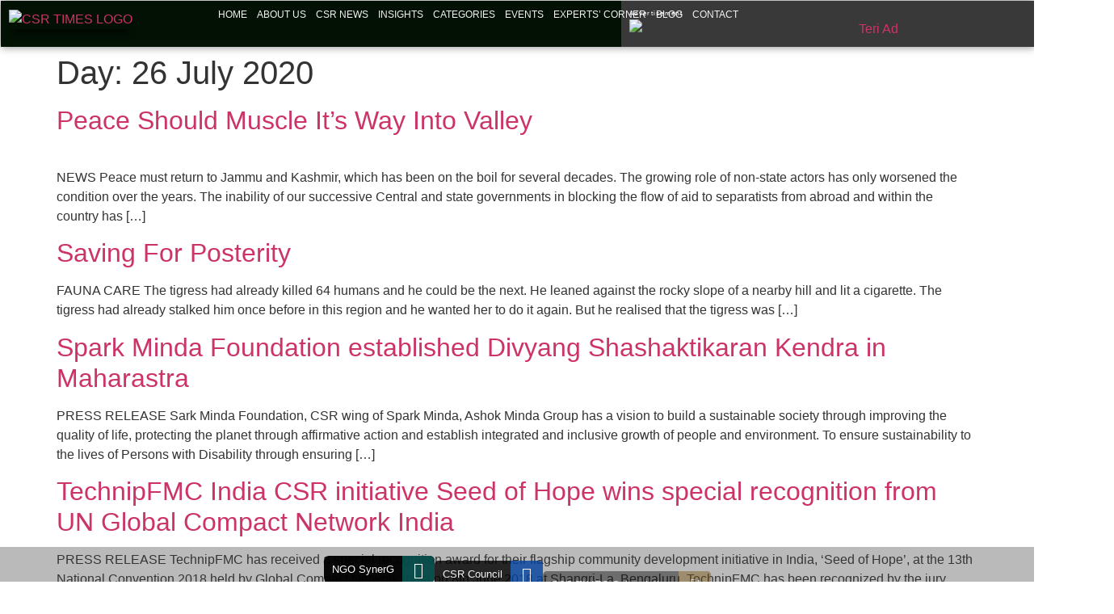

--- FILE ---
content_type: text/html; charset=UTF-8
request_url: https://csrtimes.org/2020/07/26/
body_size: 27090
content:
<!doctype html>
<html lang="en-GB" prefix="og: https://ogp.me/ns#">
<head>
	<meta charset="UTF-8">
	<meta name="viewport" content="width=device-width, initial-scale=1">
	<link rel="profile" href="https://gmpg.org/xfn/11">
	
<!-- Search Engine Optimization by Rank Math PRO - https://rankmath.com/ -->
<title>July 26, 2020 &ndash; CSR TIMES</title>
<meta name="robots" content="follow, index, max-snippet:-1, max-video-preview:-1, max-image-preview:large"/>
<link rel="canonical" href="https://csrtimes.org/2020/07/26/" />
<link rel="next" href="https://csrtimes.org/2020/07/26/page/2/" />
<meta property="og:locale" content="en_GB" />
<meta property="og:type" content="article" />
<meta property="og:title" content="July 26, 2020 &ndash; CSR TIMES" />
<meta property="og:url" content="https://csrtimes.org/2020/07/26/" />
<meta property="og:site_name" content="CSR Times" />
<meta name="twitter:card" content="summary_large_image" />
<!-- /Rank Math WordPress SEO plugin -->

<link rel='dns-prefetch' href='//www.googletagmanager.com' />
<link rel="alternate" type="application/rss+xml" title="CSR TIMES &raquo; Feed" href="https://csrtimes.org/feed/" />
<link rel="alternate" type="application/rss+xml" title="CSR TIMES &raquo; Comments Feed" href="https://csrtimes.org/comments/feed/" />
<style id='wp-img-auto-sizes-contain-inline-css'>
img:is([sizes=auto i],[sizes^="auto," i]){contain-intrinsic-size:3000px 1500px}
/*# sourceURL=wp-img-auto-sizes-contain-inline-css */
</style>
<style id='wp-emoji-styles-inline-css'>

	img.wp-smiley, img.emoji {
		display: inline !important;
		border: none !important;
		box-shadow: none !important;
		height: 1em !important;
		width: 1em !important;
		margin: 0 0.07em !important;
		vertical-align: -0.1em !important;
		background: none !important;
		padding: 0 !important;
	}
/*# sourceURL=wp-emoji-styles-inline-css */
</style>
<link rel='stylesheet' id='wp-block-library-css' href='https://csrtimes.org/wp-includes/css/dist/block-library/style.min.css?ver=6.9' media='all' />
<style id='global-styles-inline-css'>
:root{--wp--preset--aspect-ratio--square: 1;--wp--preset--aspect-ratio--4-3: 4/3;--wp--preset--aspect-ratio--3-4: 3/4;--wp--preset--aspect-ratio--3-2: 3/2;--wp--preset--aspect-ratio--2-3: 2/3;--wp--preset--aspect-ratio--16-9: 16/9;--wp--preset--aspect-ratio--9-16: 9/16;--wp--preset--color--black: #000000;--wp--preset--color--cyan-bluish-gray: #abb8c3;--wp--preset--color--white: #ffffff;--wp--preset--color--pale-pink: #f78da7;--wp--preset--color--vivid-red: #cf2e2e;--wp--preset--color--luminous-vivid-orange: #ff6900;--wp--preset--color--luminous-vivid-amber: #fcb900;--wp--preset--color--light-green-cyan: #7bdcb5;--wp--preset--color--vivid-green-cyan: #00d084;--wp--preset--color--pale-cyan-blue: #8ed1fc;--wp--preset--color--vivid-cyan-blue: #0693e3;--wp--preset--color--vivid-purple: #9b51e0;--wp--preset--gradient--vivid-cyan-blue-to-vivid-purple: linear-gradient(135deg,rgb(6,147,227) 0%,rgb(155,81,224) 100%);--wp--preset--gradient--light-green-cyan-to-vivid-green-cyan: linear-gradient(135deg,rgb(122,220,180) 0%,rgb(0,208,130) 100%);--wp--preset--gradient--luminous-vivid-amber-to-luminous-vivid-orange: linear-gradient(135deg,rgb(252,185,0) 0%,rgb(255,105,0) 100%);--wp--preset--gradient--luminous-vivid-orange-to-vivid-red: linear-gradient(135deg,rgb(255,105,0) 0%,rgb(207,46,46) 100%);--wp--preset--gradient--very-light-gray-to-cyan-bluish-gray: linear-gradient(135deg,rgb(238,238,238) 0%,rgb(169,184,195) 100%);--wp--preset--gradient--cool-to-warm-spectrum: linear-gradient(135deg,rgb(74,234,220) 0%,rgb(151,120,209) 20%,rgb(207,42,186) 40%,rgb(238,44,130) 60%,rgb(251,105,98) 80%,rgb(254,248,76) 100%);--wp--preset--gradient--blush-light-purple: linear-gradient(135deg,rgb(255,206,236) 0%,rgb(152,150,240) 100%);--wp--preset--gradient--blush-bordeaux: linear-gradient(135deg,rgb(254,205,165) 0%,rgb(254,45,45) 50%,rgb(107,0,62) 100%);--wp--preset--gradient--luminous-dusk: linear-gradient(135deg,rgb(255,203,112) 0%,rgb(199,81,192) 50%,rgb(65,88,208) 100%);--wp--preset--gradient--pale-ocean: linear-gradient(135deg,rgb(255,245,203) 0%,rgb(182,227,212) 50%,rgb(51,167,181) 100%);--wp--preset--gradient--electric-grass: linear-gradient(135deg,rgb(202,248,128) 0%,rgb(113,206,126) 100%);--wp--preset--gradient--midnight: linear-gradient(135deg,rgb(2,3,129) 0%,rgb(40,116,252) 100%);--wp--preset--font-size--small: 13px;--wp--preset--font-size--medium: 20px;--wp--preset--font-size--large: 36px;--wp--preset--font-size--x-large: 42px;--wp--preset--spacing--20: 0.44rem;--wp--preset--spacing--30: 0.67rem;--wp--preset--spacing--40: 1rem;--wp--preset--spacing--50: 1.5rem;--wp--preset--spacing--60: 2.25rem;--wp--preset--spacing--70: 3.38rem;--wp--preset--spacing--80: 5.06rem;--wp--preset--shadow--natural: 6px 6px 9px rgba(0, 0, 0, 0.2);--wp--preset--shadow--deep: 12px 12px 50px rgba(0, 0, 0, 0.4);--wp--preset--shadow--sharp: 6px 6px 0px rgba(0, 0, 0, 0.2);--wp--preset--shadow--outlined: 6px 6px 0px -3px rgb(255, 255, 255), 6px 6px rgb(0, 0, 0);--wp--preset--shadow--crisp: 6px 6px 0px rgb(0, 0, 0);}:root { --wp--style--global--content-size: 800px;--wp--style--global--wide-size: 1200px; }:where(body) { margin: 0; }.wp-site-blocks > .alignleft { float: left; margin-right: 2em; }.wp-site-blocks > .alignright { float: right; margin-left: 2em; }.wp-site-blocks > .aligncenter { justify-content: center; margin-left: auto; margin-right: auto; }:where(.wp-site-blocks) > * { margin-block-start: 24px; margin-block-end: 0; }:where(.wp-site-blocks) > :first-child { margin-block-start: 0; }:where(.wp-site-blocks) > :last-child { margin-block-end: 0; }:root { --wp--style--block-gap: 24px; }:root :where(.is-layout-flow) > :first-child{margin-block-start: 0;}:root :where(.is-layout-flow) > :last-child{margin-block-end: 0;}:root :where(.is-layout-flow) > *{margin-block-start: 24px;margin-block-end: 0;}:root :where(.is-layout-constrained) > :first-child{margin-block-start: 0;}:root :where(.is-layout-constrained) > :last-child{margin-block-end: 0;}:root :where(.is-layout-constrained) > *{margin-block-start: 24px;margin-block-end: 0;}:root :where(.is-layout-flex){gap: 24px;}:root :where(.is-layout-grid){gap: 24px;}.is-layout-flow > .alignleft{float: left;margin-inline-start: 0;margin-inline-end: 2em;}.is-layout-flow > .alignright{float: right;margin-inline-start: 2em;margin-inline-end: 0;}.is-layout-flow > .aligncenter{margin-left: auto !important;margin-right: auto !important;}.is-layout-constrained > .alignleft{float: left;margin-inline-start: 0;margin-inline-end: 2em;}.is-layout-constrained > .alignright{float: right;margin-inline-start: 2em;margin-inline-end: 0;}.is-layout-constrained > .aligncenter{margin-left: auto !important;margin-right: auto !important;}.is-layout-constrained > :where(:not(.alignleft):not(.alignright):not(.alignfull)){max-width: var(--wp--style--global--content-size);margin-left: auto !important;margin-right: auto !important;}.is-layout-constrained > .alignwide{max-width: var(--wp--style--global--wide-size);}body .is-layout-flex{display: flex;}.is-layout-flex{flex-wrap: wrap;align-items: center;}.is-layout-flex > :is(*, div){margin: 0;}body .is-layout-grid{display: grid;}.is-layout-grid > :is(*, div){margin: 0;}body{padding-top: 0px;padding-right: 0px;padding-bottom: 0px;padding-left: 0px;}a:where(:not(.wp-element-button)){text-decoration: underline;}:root :where(.wp-element-button, .wp-block-button__link){background-color: #32373c;border-width: 0;color: #fff;font-family: inherit;font-size: inherit;font-style: inherit;font-weight: inherit;letter-spacing: inherit;line-height: inherit;padding-top: calc(0.667em + 2px);padding-right: calc(1.333em + 2px);padding-bottom: calc(0.667em + 2px);padding-left: calc(1.333em + 2px);text-decoration: none;text-transform: inherit;}.has-black-color{color: var(--wp--preset--color--black) !important;}.has-cyan-bluish-gray-color{color: var(--wp--preset--color--cyan-bluish-gray) !important;}.has-white-color{color: var(--wp--preset--color--white) !important;}.has-pale-pink-color{color: var(--wp--preset--color--pale-pink) !important;}.has-vivid-red-color{color: var(--wp--preset--color--vivid-red) !important;}.has-luminous-vivid-orange-color{color: var(--wp--preset--color--luminous-vivid-orange) !important;}.has-luminous-vivid-amber-color{color: var(--wp--preset--color--luminous-vivid-amber) !important;}.has-light-green-cyan-color{color: var(--wp--preset--color--light-green-cyan) !important;}.has-vivid-green-cyan-color{color: var(--wp--preset--color--vivid-green-cyan) !important;}.has-pale-cyan-blue-color{color: var(--wp--preset--color--pale-cyan-blue) !important;}.has-vivid-cyan-blue-color{color: var(--wp--preset--color--vivid-cyan-blue) !important;}.has-vivid-purple-color{color: var(--wp--preset--color--vivid-purple) !important;}.has-black-background-color{background-color: var(--wp--preset--color--black) !important;}.has-cyan-bluish-gray-background-color{background-color: var(--wp--preset--color--cyan-bluish-gray) !important;}.has-white-background-color{background-color: var(--wp--preset--color--white) !important;}.has-pale-pink-background-color{background-color: var(--wp--preset--color--pale-pink) !important;}.has-vivid-red-background-color{background-color: var(--wp--preset--color--vivid-red) !important;}.has-luminous-vivid-orange-background-color{background-color: var(--wp--preset--color--luminous-vivid-orange) !important;}.has-luminous-vivid-amber-background-color{background-color: var(--wp--preset--color--luminous-vivid-amber) !important;}.has-light-green-cyan-background-color{background-color: var(--wp--preset--color--light-green-cyan) !important;}.has-vivid-green-cyan-background-color{background-color: var(--wp--preset--color--vivid-green-cyan) !important;}.has-pale-cyan-blue-background-color{background-color: var(--wp--preset--color--pale-cyan-blue) !important;}.has-vivid-cyan-blue-background-color{background-color: var(--wp--preset--color--vivid-cyan-blue) !important;}.has-vivid-purple-background-color{background-color: var(--wp--preset--color--vivid-purple) !important;}.has-black-border-color{border-color: var(--wp--preset--color--black) !important;}.has-cyan-bluish-gray-border-color{border-color: var(--wp--preset--color--cyan-bluish-gray) !important;}.has-white-border-color{border-color: var(--wp--preset--color--white) !important;}.has-pale-pink-border-color{border-color: var(--wp--preset--color--pale-pink) !important;}.has-vivid-red-border-color{border-color: var(--wp--preset--color--vivid-red) !important;}.has-luminous-vivid-orange-border-color{border-color: var(--wp--preset--color--luminous-vivid-orange) !important;}.has-luminous-vivid-amber-border-color{border-color: var(--wp--preset--color--luminous-vivid-amber) !important;}.has-light-green-cyan-border-color{border-color: var(--wp--preset--color--light-green-cyan) !important;}.has-vivid-green-cyan-border-color{border-color: var(--wp--preset--color--vivid-green-cyan) !important;}.has-pale-cyan-blue-border-color{border-color: var(--wp--preset--color--pale-cyan-blue) !important;}.has-vivid-cyan-blue-border-color{border-color: var(--wp--preset--color--vivid-cyan-blue) !important;}.has-vivid-purple-border-color{border-color: var(--wp--preset--color--vivid-purple) !important;}.has-vivid-cyan-blue-to-vivid-purple-gradient-background{background: var(--wp--preset--gradient--vivid-cyan-blue-to-vivid-purple) !important;}.has-light-green-cyan-to-vivid-green-cyan-gradient-background{background: var(--wp--preset--gradient--light-green-cyan-to-vivid-green-cyan) !important;}.has-luminous-vivid-amber-to-luminous-vivid-orange-gradient-background{background: var(--wp--preset--gradient--luminous-vivid-amber-to-luminous-vivid-orange) !important;}.has-luminous-vivid-orange-to-vivid-red-gradient-background{background: var(--wp--preset--gradient--luminous-vivid-orange-to-vivid-red) !important;}.has-very-light-gray-to-cyan-bluish-gray-gradient-background{background: var(--wp--preset--gradient--very-light-gray-to-cyan-bluish-gray) !important;}.has-cool-to-warm-spectrum-gradient-background{background: var(--wp--preset--gradient--cool-to-warm-spectrum) !important;}.has-blush-light-purple-gradient-background{background: var(--wp--preset--gradient--blush-light-purple) !important;}.has-blush-bordeaux-gradient-background{background: var(--wp--preset--gradient--blush-bordeaux) !important;}.has-luminous-dusk-gradient-background{background: var(--wp--preset--gradient--luminous-dusk) !important;}.has-pale-ocean-gradient-background{background: var(--wp--preset--gradient--pale-ocean) !important;}.has-electric-grass-gradient-background{background: var(--wp--preset--gradient--electric-grass) !important;}.has-midnight-gradient-background{background: var(--wp--preset--gradient--midnight) !important;}.has-small-font-size{font-size: var(--wp--preset--font-size--small) !important;}.has-medium-font-size{font-size: var(--wp--preset--font-size--medium) !important;}.has-large-font-size{font-size: var(--wp--preset--font-size--large) !important;}.has-x-large-font-size{font-size: var(--wp--preset--font-size--x-large) !important;}
:root :where(.wp-block-pullquote){font-size: 1.5em;line-height: 1.6;}
/*# sourceURL=global-styles-inline-css */
</style>
<link rel='stylesheet' id='wpa-css-css' href='https://csrtimes.org/wp-content/plugins/honeypot/includes/css/wpa.css?ver=2.3.04' media='all' />
<link rel='stylesheet' id='hello-elementor-css' href='https://csrtimes.org/wp-content/themes/hello-elementor/assets/css/reset.css?ver=3.4.5' media='all' />
<link rel='stylesheet' id='hello-elementor-theme-style-css' href='https://csrtimes.org/wp-content/themes/hello-elementor/assets/css/theme.css?ver=3.4.5' media='all' />
<link rel='stylesheet' id='hello-elementor-header-footer-css' href='https://csrtimes.org/wp-content/themes/hello-elementor/assets/css/header-footer.css?ver=3.4.5' media='all' />
<link rel='stylesheet' id='e-animation-fadeInUp-css' href='https://csrtimes.org/wp-content/plugins/elementor/assets/lib/animations/styles/fadeInUp.min.css?ver=3.34.2' media='all' />
<link rel='stylesheet' id='elementor-frontend-css' href='https://csrtimes.org/wp-content/plugins/elementor/assets/css/frontend.min.css?ver=3.34.2' media='all' />
<link rel='stylesheet' id='widget-image-css' href='https://csrtimes.org/wp-content/plugins/elementor/assets/css/widget-image.min.css?ver=3.34.2' media='all' />
<link rel='stylesheet' id='widget-nav-menu-css' href='https://csrtimes.org/wp-content/plugins/elementor-pro/assets/css/widget-nav-menu.min.css?ver=3.34.1' media='all' />
<link rel='stylesheet' id='e-sticky-css' href='https://csrtimes.org/wp-content/plugins/elementor-pro/assets/css/modules/sticky.min.css?ver=3.34.1' media='all' />
<link rel='stylesheet' id='widget-heading-css' href='https://csrtimes.org/wp-content/plugins/elementor/assets/css/widget-heading.min.css?ver=3.34.2' media='all' />
<link rel='stylesheet' id='widget-icon-box-css' href='https://csrtimes.org/wp-content/plugins/elementor/assets/css/widget-icon-box.min.css?ver=3.34.2' media='all' />
<link rel='stylesheet' id='widget-social-icons-css' href='https://csrtimes.org/wp-content/plugins/elementor/assets/css/widget-social-icons.min.css?ver=3.34.2' media='all' />
<link rel='stylesheet' id='e-apple-webkit-css' href='https://csrtimes.org/wp-content/plugins/elementor/assets/css/conditionals/apple-webkit.min.css?ver=3.34.2' media='all' />
<link rel='stylesheet' id='elementor-icons-css' href='https://csrtimes.org/wp-content/plugins/elementor/assets/lib/eicons/css/elementor-icons.min.css?ver=5.46.0' media='all' />
<link rel='stylesheet' id='elementor-post-22101-css' href='https://csrtimes.org/wp-content/uploads/elementor/css/post-22101.css?ver=1769084906' media='all' />
<link rel='stylesheet' id='font-awesome-5-all-css' href='https://csrtimes.org/wp-content/plugins/elementor/assets/lib/font-awesome/css/all.min.css?ver=3.34.2' media='all' />
<link rel='stylesheet' id='font-awesome-4-shim-css' href='https://csrtimes.org/wp-content/plugins/elementor/assets/lib/font-awesome/css/v4-shims.min.css?ver=3.34.2' media='all' />
<link rel='stylesheet' id='elementor-post-45538-css' href='https://csrtimes.org/wp-content/uploads/elementor/css/post-45538.css?ver=1769084907' media='all' />
<link rel='stylesheet' id='elementor-post-22620-css' href='https://csrtimes.org/wp-content/uploads/elementor/css/post-22620.css?ver=1769084907' media='all' />
<link rel='stylesheet' id='um_modal-css' href='https://csrtimes.org/wp-content/plugins/ultimate-member/assets/css/um-modal.min.css?ver=2.11.1' media='all' />
<link rel='stylesheet' id='um_ui-css' href='https://csrtimes.org/wp-content/plugins/ultimate-member/assets/libs/jquery-ui/jquery-ui.min.css?ver=1.13.2' media='all' />
<link rel='stylesheet' id='um_tipsy-css' href='https://csrtimes.org/wp-content/plugins/ultimate-member/assets/libs/tipsy/tipsy.min.css?ver=1.0.0a' media='all' />
<link rel='stylesheet' id='um_raty-css' href='https://csrtimes.org/wp-content/plugins/ultimate-member/assets/libs/raty/um-raty.min.css?ver=2.6.0' media='all' />
<link rel='stylesheet' id='select2-css' href='https://csrtimes.org/wp-content/plugins/ultimate-member/assets/libs/select2/select2.min.css?ver=4.0.13' media='all' />
<link rel='stylesheet' id='um_fileupload-css' href='https://csrtimes.org/wp-content/plugins/ultimate-member/assets/css/um-fileupload.min.css?ver=2.11.1' media='all' />
<link rel='stylesheet' id='um_confirm-css' href='https://csrtimes.org/wp-content/plugins/ultimate-member/assets/libs/um-confirm/um-confirm.min.css?ver=1.0' media='all' />
<link rel='stylesheet' id='um_datetime-css' href='https://csrtimes.org/wp-content/plugins/ultimate-member/assets/libs/pickadate/default.min.css?ver=3.6.2' media='all' />
<link rel='stylesheet' id='um_datetime_date-css' href='https://csrtimes.org/wp-content/plugins/ultimate-member/assets/libs/pickadate/default.date.min.css?ver=3.6.2' media='all' />
<link rel='stylesheet' id='um_datetime_time-css' href='https://csrtimes.org/wp-content/plugins/ultimate-member/assets/libs/pickadate/default.time.min.css?ver=3.6.2' media='all' />
<link rel='stylesheet' id='um_fonticons_ii-css' href='https://csrtimes.org/wp-content/plugins/ultimate-member/assets/libs/legacy/fonticons/fonticons-ii.min.css?ver=2.11.1' media='all' />
<link rel='stylesheet' id='um_fonticons_fa-css' href='https://csrtimes.org/wp-content/plugins/ultimate-member/assets/libs/legacy/fonticons/fonticons-fa.min.css?ver=2.11.1' media='all' />
<link rel='stylesheet' id='um_fontawesome-css' href='https://csrtimes.org/wp-content/plugins/ultimate-member/assets/css/um-fontawesome.min.css?ver=6.5.2' media='all' />
<link rel='stylesheet' id='um_common-css' href='https://csrtimes.org/wp-content/plugins/ultimate-member/assets/css/common.min.css?ver=2.11.1' media='all' />
<link rel='stylesheet' id='um_responsive-css' href='https://csrtimes.org/wp-content/plugins/ultimate-member/assets/css/um-responsive.min.css?ver=2.11.1' media='all' />
<link rel='stylesheet' id='um_styles-css' href='https://csrtimes.org/wp-content/plugins/ultimate-member/assets/css/um-styles.min.css?ver=2.11.1' media='all' />
<link rel='stylesheet' id='um_crop-css' href='https://csrtimes.org/wp-content/plugins/ultimate-member/assets/libs/cropper/cropper.min.css?ver=1.6.1' media='all' />
<link rel='stylesheet' id='um_profile-css' href='https://csrtimes.org/wp-content/plugins/ultimate-member/assets/css/um-profile.min.css?ver=2.11.1' media='all' />
<link rel='stylesheet' id='um_account-css' href='https://csrtimes.org/wp-content/plugins/ultimate-member/assets/css/um-account.min.css?ver=2.11.1' media='all' />
<link rel='stylesheet' id='um_misc-css' href='https://csrtimes.org/wp-content/plugins/ultimate-member/assets/css/um-misc.min.css?ver=2.11.1' media='all' />
<link rel='stylesheet' id='um_default_css-css' href='https://csrtimes.org/wp-content/plugins/ultimate-member/assets/css/um-old-default.min.css?ver=2.11.1' media='all' />
<link rel='stylesheet' id='elementor-gf-local-poppins-css' href='https://www.csrtimes.org/wp-content/uploads/elementor/google-fonts/css/poppins.css?ver=1741783880' media='all' />
<link rel='stylesheet' id='elementor-gf-local-archivonarrow-css' href='https://www.csrtimes.org/wp-content/uploads/elementor/google-fonts/css/archivonarrow.css?ver=1741783873' media='all' />
<link rel='stylesheet' id='elementor-gf-local-montserrat-css' href='https://www.csrtimes.org/wp-content/uploads/elementor/google-fonts/css/montserrat.css?ver=1741783871' media='all' />
<link rel='stylesheet' id='elementor-gf-local-abel-css' href='https://www.csrtimes.org/wp-content/uploads/elementor/google-fonts/css/abel.css?ver=1741783878' media='all' />
<link rel='stylesheet' id='elementor-icons-shared-0-css' href='https://csrtimes.org/wp-content/plugins/elementor/assets/lib/font-awesome/css/fontawesome.min.css?ver=5.15.3' media='all' />
<link rel='stylesheet' id='elementor-icons-fa-solid-css' href='https://csrtimes.org/wp-content/plugins/elementor/assets/lib/font-awesome/css/solid.min.css?ver=5.15.3' media='all' />
<link rel='stylesheet' id='elementor-icons-fa-regular-css' href='https://csrtimes.org/wp-content/plugins/elementor/assets/lib/font-awesome/css/regular.min.css?ver=5.15.3' media='all' />
<link rel='stylesheet' id='elementor-icons-fa-brands-css' href='https://csrtimes.org/wp-content/plugins/elementor/assets/lib/font-awesome/css/brands.min.css?ver=5.15.3' media='all' />
<script src="https://csrtimes.org/wp-includes/js/jquery/jquery.min.js?ver=3.7.1" id="jquery-core-js"></script>
<script src="https://csrtimes.org/wp-includes/js/jquery/jquery-migrate.min.js?ver=3.4.1" id="jquery-migrate-js"></script>
<script src="https://csrtimes.org/wp-content/plugins/elementor/assets/lib/font-awesome/js/v4-shims.min.js?ver=3.34.2" id="font-awesome-4-shim-js"></script>

<!-- Google tag (gtag.js) snippet added by Site Kit -->
<!-- Google Analytics snippet added by Site Kit -->
<script src="https://www.googletagmanager.com/gtag/js?id=GT-K484QBBW" id="google_gtagjs-js" async></script>
<script id="google_gtagjs-js-after">
window.dataLayer = window.dataLayer || [];function gtag(){dataLayer.push(arguments);}
gtag("set","linker",{"domains":["csrtimes.org"]});
gtag("js", new Date());
gtag("set", "developer_id.dZTNiMT", true);
gtag("config", "GT-K484QBBW");
 window._googlesitekit = window._googlesitekit || {}; window._googlesitekit.throttledEvents = []; window._googlesitekit.gtagEvent = (name, data) => { var key = JSON.stringify( { name, data } ); if ( !! window._googlesitekit.throttledEvents[ key ] ) { return; } window._googlesitekit.throttledEvents[ key ] = true; setTimeout( () => { delete window._googlesitekit.throttledEvents[ key ]; }, 5 ); gtag( "event", name, { ...data, event_source: "site-kit" } ); }; 
//# sourceURL=google_gtagjs-js-after
</script>
<script src="https://csrtimes.org/wp-content/plugins/ultimate-member/assets/js/um-gdpr.min.js?ver=2.11.1" id="um-gdpr-js"></script>
<link rel="https://api.w.org/" href="https://csrtimes.org/wp-json/" /><link rel="EditURI" type="application/rsd+xml" title="RSD" href="https://csrtimes.org/xmlrpc.php?rsd" />
<meta name="generator" content="WordPress 6.9" />
<meta name="generator" content="Site Kit by Google 1.170.0" /><!-- Google tag (gtag.js) -->
<script async src="https://www.googletagmanager.com/gtag/js?id=G-BCQZYYL62V"></script>
<script>
  window.dataLayer = window.dataLayer || [];
  function gtag(){dataLayer.push(arguments);}
  gtag('js', new Date());

  gtag('config', 'G-BCQZYYL62V');
</script>

<meta name="msvalidate.01" content="8EDA791E49F0F4ABB1C45F51BA8CDF44" />

<!-- Google Tag Manager -->
<script>(function(w,d,s,l,i){w[l]=w[l]||[];w[l].push({'gtm.start':
new Date().getTime(),event:'gtm.js'});var f=d.getElementsByTagName(s)[0],
j=d.createElement(s),dl=l!='dataLayer'?'&l='+l:'';j.async=true;j.src=
'https://www.googletagmanager.com/gtm.js?id='+i+dl;f.parentNode.insertBefore(j,f);
})(window,document,'script','dataLayer','GTM-M84C855P');</script>
<!-- End Google Tag Manager --><meta name="generator" content="Elementor 3.34.2; features: additional_custom_breakpoints; settings: css_print_method-external, google_font-enabled, font_display-swap">
			<style>
				.e-con.e-parent:nth-of-type(n+4):not(.e-lazyloaded):not(.e-no-lazyload),
				.e-con.e-parent:nth-of-type(n+4):not(.e-lazyloaded):not(.e-no-lazyload) * {
					background-image: none !important;
				}
				@media screen and (max-height: 1024px) {
					.e-con.e-parent:nth-of-type(n+3):not(.e-lazyloaded):not(.e-no-lazyload),
					.e-con.e-parent:nth-of-type(n+3):not(.e-lazyloaded):not(.e-no-lazyload) * {
						background-image: none !important;
					}
				}
				@media screen and (max-height: 640px) {
					.e-con.e-parent:nth-of-type(n+2):not(.e-lazyloaded):not(.e-no-lazyload),
					.e-con.e-parent:nth-of-type(n+2):not(.e-lazyloaded):not(.e-no-lazyload) * {
						background-image: none !important;
					}
				}
			</style>
			<script id="google_gtagjs" src="https://www.googletagmanager.com/gtag/js?id=G-N77NFXKN3T" async></script>
<script id="google_gtagjs-inline">
window.dataLayer = window.dataLayer || [];function gtag(){dataLayer.push(arguments);}gtag('js', new Date());gtag('config', 'G-N77NFXKN3T', {} );
</script>

<!-- Google Tag Manager snippet added by Site Kit -->
<script>
			( function( w, d, s, l, i ) {
				w[l] = w[l] || [];
				w[l].push( {'gtm.start': new Date().getTime(), event: 'gtm.js'} );
				var f = d.getElementsByTagName( s )[0],
					j = d.createElement( s ), dl = l != 'dataLayer' ? '&l=' + l : '';
				j.async = true;
				j.src = 'https://www.googletagmanager.com/gtm.js?id=' + i + dl;
				f.parentNode.insertBefore( j, f );
			} )( window, document, 'script', 'dataLayer', 'GTM-M84C855P' );
			
</script>

<!-- End Google Tag Manager snippet added by Site Kit -->
<link rel="icon" href="https://csrtimes.org/wp-content/uploads/2023/05/CSR-TIMES-LOGO-Regd-150x73.png" sizes="32x32" />
<link rel="icon" href="https://csrtimes.org/wp-content/uploads/2023/05/CSR-TIMES-LOGO-Regd.png" sizes="192x192" />
<link rel="apple-touch-icon" href="https://csrtimes.org/wp-content/uploads/2023/05/CSR-TIMES-LOGO-Regd.png" />
<meta name="msapplication-TileImage" content="https://csrtimes.org/wp-content/uploads/2023/05/CSR-TIMES-LOGO-Regd.png" />
</head>
<body class="archive date wp-custom-logo wp-embed-responsive wp-theme-hello-elementor hello-elementor-default elementor-default elementor-kit-22101">

		<!-- Google Tag Manager (noscript) snippet added by Site Kit -->
		<noscript>
			<iframe src="https://www.googletagmanager.com/ns.html?id=GTM-M84C855P" height="0" width="0" style="display:none;visibility:hidden"></iframe>
		</noscript>
		<!-- End Google Tag Manager (noscript) snippet added by Site Kit -->
		<!-- Google Tag Manager (noscript) -->
<noscript><iframe src="https://www.googletagmanager.com/ns.html?id=GTM-M84C855P"
height="0" width="0" style="display:none;visibility:hidden"></iframe></noscript>
<!-- End Google Tag Manager (noscript) -->

<meta name="msvalidate.01" content="8EDA791E49F0F4ABB1C45F51BA8CDF44" />
<a class="skip-link screen-reader-text" href="#content">Skip to content</a>

		<header data-elementor-type="header" data-elementor-id="45538" class="elementor elementor-45538 elementor-location-header" data-elementor-post-type="elementor_library">
			<div class="elementor-element elementor-element-72c42ca e-flex e-con-boxed e-con e-parent" data-id="72c42ca" data-element_type="container" data-settings="{&quot;background_background&quot;:&quot;classic&quot;,&quot;position&quot;:&quot;fixed&quot;}">
					<div class="e-con-inner">
				<div class="elementor-element elementor-element-e2982e6 animated-slow elementor-widget__width-auto e-transform e-transform elementor-invisible elementor-widget elementor-widget-ucaddon_icon_pointer_button" data-id="e2982e6" data-element_type="widget" data-settings="{&quot;_animation&quot;:&quot;fadeInUp&quot;,&quot;_animation_delay&quot;:500,&quot;_transform_translateX_effect_hover&quot;:{&quot;unit&quot;:&quot;%&quot;,&quot;size&quot;:0,&quot;sizes&quot;:[]},&quot;_transform_translateX_effect_hover_tablet&quot;:{&quot;unit&quot;:&quot;%&quot;,&quot;size&quot;:&quot;&quot;,&quot;sizes&quot;:[]},&quot;_transform_translateX_effect_hover_mobile&quot;:{&quot;unit&quot;:&quot;%&quot;,&quot;size&quot;:0,&quot;sizes&quot;:[]},&quot;_transform_translateY_effect_hover&quot;:{&quot;unit&quot;:&quot;%&quot;,&quot;size&quot;:-50,&quot;sizes&quot;:[]},&quot;_transform_translateY_effect_hover_tablet&quot;:{&quot;unit&quot;:&quot;%&quot;,&quot;size&quot;:&quot;&quot;,&quot;sizes&quot;:[]},&quot;_transform_translateY_effect_hover_mobile&quot;:{&quot;unit&quot;:&quot;%&quot;,&quot;size&quot;:0,&quot;sizes&quot;:[]},&quot;_transform_translateX_effect&quot;:{&quot;unit&quot;:&quot;%&quot;,&quot;size&quot;:0,&quot;sizes&quot;:[]},&quot;_transform_translateX_effect_tablet&quot;:{&quot;unit&quot;:&quot;%&quot;,&quot;size&quot;:&quot;&quot;,&quot;sizes&quot;:[]},&quot;_transform_translateX_effect_mobile&quot;:{&quot;unit&quot;:&quot;%&quot;,&quot;size&quot;:&quot;&quot;,&quot;sizes&quot;:[]},&quot;_transform_translateY_effect&quot;:{&quot;unit&quot;:&quot;%&quot;,&quot;size&quot;:&quot;&quot;,&quot;sizes&quot;:[]},&quot;_transform_translateY_effect_tablet&quot;:{&quot;unit&quot;:&quot;%&quot;,&quot;size&quot;:&quot;&quot;,&quot;sizes&quot;:[]},&quot;_transform_translateY_effect_mobile&quot;:{&quot;unit&quot;:&quot;%&quot;,&quot;size&quot;:&quot;&quot;,&quot;sizes&quot;:[]}}" data-widget_type="ucaddon_icon_pointer_button.default">
				<div class="elementor-widget-container">
					
<!-- start Icon Pointer Button -->
<style>/* widget: Icon Pointer Button */

#uc_icon_pointer_button_elementor_e2982e6 *{
	margin:0;
	box-sizing: border-box;
}

#uc_icon_pointer_button_elementor_e2982e6 {
  text-align:center;
  direction: ltr;
}

#uc_icon_pointer_button_elementor_e2982e6 .icon_pointer_button_holder
{
  display:inline-block;
}

#uc_icon_pointer_button_elementor_e2982e6 a {
	display: flex;
	position: relative;
	transition: all 0.3s;
    text-decoration:none;
    overflow:hidden;
}

#uc_icon_pointer_button_elementor_e2982e6 .icon_pointer_button_icon
{
  display:flex;
  align-items:center;
  justify-content:center;
  position:relative;
  transition: all 0.3s;
}

#uc_icon_pointer_button_elementor_e2982e6 .icon_pointer_button_text
{
  flex-grow: 1;
  text-align:center;
}


	
#uc_icon_pointer_button_elementor_e2982e6 .icon_pointer_button_icon::after {
	content: "";
    top: 50%;
    clip-path: polygon(100% 50%, 0 0, 0 100%);
  	transition: all 0.3s;
  	position:absolute;	
      	right: 0px;	
    transform: translateX(98%) translateY(-50%);
  		
}  

#uc_icon_pointer_button_elementor_e2982e6 .icon_pointer_button_icon_holder
{
  transition: all 0.3s;
  display:block;
  line-height:1em;
  background-color:transparent;

}

</style>

<div class="icon_pointer_button" id="uc_icon_pointer_button_elementor_e2982e6">
  	<div class="icon_pointer_button_holder">
    <a href="https://ngos.csrtimes.org" class="ue-icon-btn"  target='_blank'>
       <span class="icon_pointer_button_icon">
         <span class="icon_pointer_button_icon_holder"><i class="fas fa-hands-helping" aria-hidden="true"></i></span>
       </span>
       <span class="icon_pointer_button_space"></span>
       <span class="icon_pointer_button_text">NGO SynerG</span>          
    </a>
    </div>
</div>
<!-- end Icon Pointer Button -->				</div>
				</div>
				<div class="elementor-element elementor-element-1017f00 animated-slow elementor-widget__width-auto e-transform elementor-invisible elementor-widget elementor-widget-ucaddon_icon_pointer_button" data-id="1017f00" data-element_type="widget" data-settings="{&quot;_animation&quot;:&quot;fadeInUp&quot;,&quot;_animation_delay&quot;:1000,&quot;_transform_translateX_effect_hover&quot;:{&quot;unit&quot;:&quot;%&quot;,&quot;size&quot;:0,&quot;sizes&quot;:[]},&quot;_transform_translateX_effect_hover_tablet&quot;:{&quot;unit&quot;:&quot;%&quot;,&quot;size&quot;:&quot;&quot;,&quot;sizes&quot;:[]},&quot;_transform_translateX_effect_hover_mobile&quot;:{&quot;unit&quot;:&quot;%&quot;,&quot;size&quot;:0,&quot;sizes&quot;:[]},&quot;_transform_translateY_effect_hover&quot;:{&quot;unit&quot;:&quot;%&quot;,&quot;size&quot;:-50,&quot;sizes&quot;:[]},&quot;_transform_translateY_effect_hover_tablet&quot;:{&quot;unit&quot;:&quot;%&quot;,&quot;size&quot;:&quot;&quot;,&quot;sizes&quot;:[]},&quot;_transform_translateY_effect_hover_mobile&quot;:{&quot;unit&quot;:&quot;%&quot;,&quot;size&quot;:0,&quot;sizes&quot;:[]}}" data-widget_type="ucaddon_icon_pointer_button.default">
				<div class="elementor-widget-container">
					
<!-- start Icon Pointer Button -->
<style>/* widget: Icon Pointer Button */

#uc_icon_pointer_button_elementor_1017f00 *{
	margin:0;
	box-sizing: border-box;
}

#uc_icon_pointer_button_elementor_1017f00 {
  text-align:center;
  direction: ltr;
}

#uc_icon_pointer_button_elementor_1017f00 .icon_pointer_button_holder
{
  display:inline-block;
}

#uc_icon_pointer_button_elementor_1017f00 a {
	display: flex;
	position: relative;
	transition: all 0.3s;
    text-decoration:none;
    overflow:hidden;
}

#uc_icon_pointer_button_elementor_1017f00 .icon_pointer_button_icon
{
  display:flex;
  align-items:center;
  justify-content:center;
  position:relative;
  transition: all 0.3s;
}

#uc_icon_pointer_button_elementor_1017f00 .icon_pointer_button_text
{
  flex-grow: 1;
  text-align:center;
}


	
#uc_icon_pointer_button_elementor_1017f00 .icon_pointer_button_icon::after {
	content: "";
    top: 50%;
    clip-path: polygon(100% 50%, 0 0, 0 100%);
  	transition: all 0.3s;
  	position:absolute;	
      	right: 0px;	
    transform: translateX(98%) translateY(-50%);
  		
}  

#uc_icon_pointer_button_elementor_1017f00 .icon_pointer_button_icon_holder
{
  transition: all 0.3s;
  display:block;
  line-height:1em;
  background-color:transparent;

}

</style>

<div class="icon_pointer_button" id="uc_icon_pointer_button_elementor_1017f00">
  	<div class="icon_pointer_button_holder">
    <a href="https://csrcouncil.csrtimes.org/" class="ue-icon-btn" >
       <span class="icon_pointer_button_icon">
         <span class="icon_pointer_button_icon_holder"><i class="fas fa-users" aria-hidden="true"></i></span>
       </span>
       <span class="icon_pointer_button_space"></span>
       <span class="icon_pointer_button_text">CSR Council</span>          
    </a>
    </div>
</div>
<!-- end Icon Pointer Button -->				</div>
				</div>
				<div class="elementor-element elementor-element-4ef5a93 animated-slow elementor-widget__width-auto e-transform elementor-invisible elementor-widget elementor-widget-ucaddon_icon_pointer_button" data-id="4ef5a93" data-element_type="widget" data-settings="{&quot;_animation&quot;:&quot;fadeInUp&quot;,&quot;_animation_delay&quot;:1500,&quot;_transform_translateX_effect_hover&quot;:{&quot;unit&quot;:&quot;%&quot;,&quot;size&quot;:0,&quot;sizes&quot;:[]},&quot;_transform_translateX_effect_hover_tablet&quot;:{&quot;unit&quot;:&quot;%&quot;,&quot;size&quot;:&quot;&quot;,&quot;sizes&quot;:[]},&quot;_transform_translateX_effect_hover_mobile&quot;:{&quot;unit&quot;:&quot;%&quot;,&quot;size&quot;:0,&quot;sizes&quot;:[]},&quot;_transform_translateY_effect_hover&quot;:{&quot;unit&quot;:&quot;%&quot;,&quot;size&quot;:-50,&quot;sizes&quot;:[]},&quot;_transform_translateY_effect_hover_tablet&quot;:{&quot;unit&quot;:&quot;%&quot;,&quot;size&quot;:&quot;&quot;,&quot;sizes&quot;:[]},&quot;_transform_translateY_effect_hover_mobile&quot;:{&quot;unit&quot;:&quot;%&quot;,&quot;size&quot;:0,&quot;sizes&quot;:[]}}" data-widget_type="ucaddon_icon_pointer_button.default">
				<div class="elementor-widget-container">
					
<!-- start Icon Pointer Button -->
<style>/* widget: Icon Pointer Button */

#uc_icon_pointer_button_elementor_4ef5a93 *{
	margin:0;
	box-sizing: border-box;
}

#uc_icon_pointer_button_elementor_4ef5a93 {
  text-align:center;
  direction: ltr;
}

#uc_icon_pointer_button_elementor_4ef5a93 .icon_pointer_button_holder
{
  display:inline-block;
}

#uc_icon_pointer_button_elementor_4ef5a93 a {
	display: flex;
	position: relative;
	transition: all 0.3s;
    text-decoration:none;
    overflow:hidden;
}

#uc_icon_pointer_button_elementor_4ef5a93 .icon_pointer_button_icon
{
  display:flex;
  align-items:center;
  justify-content:center;
  position:relative;
  transition: all 0.3s;
}

#uc_icon_pointer_button_elementor_4ef5a93 .icon_pointer_button_text
{
  flex-grow: 1;
  text-align:center;
}


	
#uc_icon_pointer_button_elementor_4ef5a93 .icon_pointer_button_icon::after {
	content: "";
    top: 50%;
    clip-path: polygon(100% 50%, 0 0, 0 100%);
  	transition: all 0.3s;
  	position:absolute;	
      	right: 0px;	
    transform: translateX(98%) translateY(-50%);
  		
}  

#uc_icon_pointer_button_elementor_4ef5a93 .icon_pointer_button_icon_holder
{
  transition: all 0.3s;
  display:block;
  line-height:1em;
  background-color:transparent;

}

</style>

<div class="icon_pointer_button" id="uc_icon_pointer_button_elementor_4ef5a93">
  	<div class="icon_pointer_button_holder">
    <a href="https://mag.csrtimes.org/" class="ue-icon-btn"  target='_blank'>
       <span class="icon_pointer_button_icon">
         <span class="icon_pointer_button_icon_holder"><i class="fas fa-book-reader" aria-hidden="true"></i></span>
       </span>
       <span class="icon_pointer_button_space"></span>
       <span class="icon_pointer_button_text">CSR TIMES Subscription</span>          
    </a>
    </div>
</div>
<!-- end Icon Pointer Button -->				</div>
				</div>
					</div>
				</div>
		<div class="elementor-element elementor-element-7052688 e-con-full elementor-hidden-mobile e-flex e-con e-parent" data-id="7052688" data-element_type="container" data-settings="{&quot;background_background&quot;:&quot;classic&quot;,&quot;sticky&quot;:&quot;top&quot;,&quot;sticky_on&quot;:[&quot;desktop&quot;,&quot;tablet&quot;],&quot;sticky_offset&quot;:0,&quot;sticky_effects_offset&quot;:0,&quot;sticky_anchor_link_offset&quot;:0}">
		<div class="elementor-element elementor-element-7cd9b4c e-con-full e-flex e-con e-child" data-id="7cd9b4c" data-element_type="container">
		<div class="elementor-element elementor-element-016dbd4 e-con-full e-flex e-con e-child" data-id="016dbd4" data-element_type="container">
		<div class="elementor-element elementor-element-f8b616d e-con-full e-flex e-con e-child" data-id="f8b616d" data-element_type="container">
				<div class="elementor-element elementor-element-9d15152 elementor-widget__width-initial elementor-widget elementor-widget-theme-site-logo elementor-widget-image" data-id="9d15152" data-element_type="widget" data-widget_type="theme-site-logo.default">
				<div class="elementor-widget-container">
											<a href="https://csrtimes.org">
			<img width="500" height="99" src="https://csrtimes.org/wp-content/uploads/2023/05/CSR-TIMES-LOGO-Regd-solid.png" class="attachment-full size-full wp-image-44650" alt="CSR TIMES LOGO" srcset="https://csrtimes.org/wp-content/uploads/2023/05/CSR-TIMES-LOGO-Regd-solid.png 500w, https://csrtimes.org/wp-content/uploads/2023/05/CSR-TIMES-LOGO-Regd-solid-300x59.png 300w" sizes="(max-width: 500px) 100vw, 500px" />				</a>
											</div>
				</div>
				<div class="elementor-element elementor-element-69d7e61 elementor-nav-menu__align-start elementor-nav-menu__text-align-center elementor-widget-mobile__width-initial elementor-nav-menu--dropdown-tablet elementor-nav-menu--toggle elementor-nav-menu--burger elementor-widget elementor-widget-nav-menu" data-id="69d7e61" data-element_type="widget" data-settings="{&quot;layout&quot;:&quot;horizontal&quot;,&quot;submenu_icon&quot;:{&quot;value&quot;:&quot;&lt;i class=\&quot;fas fa-caret-down\&quot; aria-hidden=\&quot;true\&quot;&gt;&lt;\/i&gt;&quot;,&quot;library&quot;:&quot;fa-solid&quot;},&quot;toggle&quot;:&quot;burger&quot;}" data-widget_type="nav-menu.default">
				<div class="elementor-widget-container">
								<nav aria-label="Menu" class="elementor-nav-menu--main elementor-nav-menu__container elementor-nav-menu--layout-horizontal e--pointer-background e--animation-fade">
				<ul id="menu-1-69d7e61" class="elementor-nav-menu"><li class="menu-item menu-item-type-post_type menu-item-object-page menu-item-home menu-item-54687"><a href="https://csrtimes.org/" class="elementor-item">Home</a></li>
<li class="menu-item menu-item-type-post_type menu-item-object-post menu-item-32722"><a href="https://csrtimes.org/about-us/" class="elementor-item">About Us</a></li>
<li class="menu-item menu-item-type-custom menu-item-object-custom menu-item-has-children menu-item-33183"><a href="https://csrtimes.org/category/csr-news/" class="elementor-item">CSR News</a>
<ul class="sub-menu elementor-nav-menu--dropdown">
	<li class="menu-item menu-item-type-taxonomy menu-item-object-category menu-item-32710"><a href="https://csrtimes.org/category/csr-news/csr-news-csr-news/" class="elementor-sub-item">CSR News</a></li>
</ul>
</li>
<li class="menu-item menu-item-type-custom menu-item-object-custom menu-item-has-children menu-item-32688"><a class="elementor-item">Insights</a>
<ul class="sub-menu elementor-nav-menu--dropdown">
	<li class="menu-item menu-item-type-custom menu-item-object-custom menu-item-32701"><a href="https://csrtimes.org/what-is-csr/" class="elementor-sub-item">What is CSR</a></li>
	<li class="menu-item menu-item-type-custom menu-item-object-custom menu-item-32702"><a href="/#thumbrule" class="elementor-sub-item elementor-item-anchor">CSR Thumbrules</a></li>
	<li class="menu-item menu-item-type-taxonomy menu-item-object-category menu-item-32792"><a href="https://csrtimes.org/category/interview/" class="elementor-sub-item">Interviews</a></li>
	<li class="menu-item menu-item-type-taxonomy menu-item-object-category menu-item-32845"><a href="https://csrtimes.org/category/cover-story/" class="elementor-sub-item">Cover Story</a></li>
	<li class="menu-item menu-item-type-taxonomy menu-item-object-category menu-item-32847"><a href="https://csrtimes.org/category/projects-csr-insights/" class="elementor-sub-item">Impact Stories</a></li>
	<li class="menu-item menu-item-type-taxonomy menu-item-object-category menu-item-32796"><a href="https://csrtimes.org/category/csr-quotes/" class="elementor-sub-item">CSR Quotes</a></li>
	<li class="menu-item menu-item-type-taxonomy menu-item-object-category menu-item-49410"><a href="https://csrtimes.org/category/editorial/" class="elementor-sub-item">Editorial</a></li>
</ul>
</li>
<li class="menu-item menu-item-type-custom menu-item-object-custom menu-item-has-children menu-item-32689"><a class="elementor-item">Categories</a>
<ul class="sub-menu elementor-nav-menu--dropdown">
	<li class="menu-item menu-item-type-taxonomy menu-item-object-category menu-item-34398"><a href="https://csrtimes.org/category/csr-a-duty/" class="elementor-sub-item">CSR-A Duty</a></li>
	<li class="menu-item menu-item-type-taxonomy menu-item-object-category menu-item-32714"><a href="https://csrtimes.org/category/diversity-and-inclusion/" class="elementor-sub-item">Diversity and Inclusion</a></li>
	<li class="menu-item menu-item-type-taxonomy menu-item-object-category menu-item-32715"><a href="https://csrtimes.org/category/education/" class="elementor-sub-item">Education</a></li>
	<li class="menu-item menu-item-type-taxonomy menu-item-object-category menu-item-32716"><a href="https://csrtimes.org/category/environment/" class="elementor-sub-item">Environment</a></li>
	<li class="menu-item menu-item-type-taxonomy menu-item-object-category menu-item-32717"><a href="https://csrtimes.org/category/health/" class="elementor-sub-item">Healthcare</a></li>
	<li class="menu-item menu-item-type-taxonomy menu-item-object-category menu-item-32853"><a href="https://csrtimes.org/category/livelihoods-and-community-engagement/" class="elementor-sub-item">Livelihoods and Community Engagement</a></li>
	<li class="menu-item menu-item-type-taxonomy menu-item-object-category menu-item-32719"><a href="https://csrtimes.org/category/skill-training/" class="elementor-sub-item">Skill Training</a></li>
	<li class="menu-item menu-item-type-taxonomy menu-item-object-category menu-item-32721"><a href="https://csrtimes.org/category/women/" class="elementor-sub-item">Women and Children</a></li>
</ul>
</li>
<li class="menu-item menu-item-type-custom menu-item-object-custom menu-item-has-children menu-item-32691"><a class="elementor-item">Events</a>
<ul class="sub-menu elementor-nav-menu--dropdown">
	<li class="menu-item menu-item-type-custom menu-item-object-custom menu-item-has-children menu-item-32694"><a href="/past-events/" class="elementor-sub-item">Past Events</a>
	<ul class="sub-menu elementor-nav-menu--dropdown">
		<li class="menu-item menu-item-type-taxonomy menu-item-object-category menu-item-49513"><a href="https://csrtimes.org/category/national/" class="elementor-sub-item">National</a></li>
		<li class="menu-item menu-item-type-taxonomy menu-item-object-category menu-item-49548"><a href="https://csrtimes.org/category/general/" class="elementor-sub-item">General CSR Event</a></li>
	</ul>
</li>
	<li class="menu-item menu-item-type-post_type menu-item-object-post menu-item-32791"><a href="https://csrtimes.org/speakers/" class="elementor-sub-item">Speakers</a></li>
	<li class="menu-item menu-item-type-custom menu-item-object-custom menu-item-has-children menu-item-37147"><a class="elementor-sub-item">Award Winners</a>
	<ul class="sub-menu elementor-nav-menu--dropdown">
		<li class="menu-item menu-item-type-custom menu-item-object-custom menu-item-51106"><a href="https://www.csrtimes.org/csr-times-lifetime-achievement-award/" class="elementor-sub-item">Lifetime Achievement Award</a></li>
	</ul>
</li>
	<li class="menu-item menu-item-type-custom menu-item-object-custom menu-item-32698"><a href="/csr-times-videos/" class="elementor-sub-item">Event Videos</a></li>
</ul>
</li>
<li class="menu-item menu-item-type-taxonomy menu-item-object-category menu-item-32704"><a href="https://csrtimes.org/category/experts-corner/" class="elementor-item">Experts&#8217; Corner</a></li>
<li class="menu-item menu-item-type-taxonomy menu-item-object-category menu-item-32844"><a href="https://csrtimes.org/category/articles/" class="elementor-item">Blog</a></li>
<li class="menu-item menu-item-type-post_type menu-item-object-post menu-item-32723"><a href="https://csrtimes.org/contact/" class="elementor-item">Contact</a></li>
</ul>			</nav>
					<div class="elementor-menu-toggle" role="button" tabindex="0" aria-label="Menu Toggle" aria-expanded="false">
			<i aria-hidden="true" role="presentation" class="elementor-menu-toggle__icon--open fas fa-bars"></i><i aria-hidden="true" role="presentation" class="elementor-menu-toggle__icon--close eicon-close"></i>		</div>
					<nav class="elementor-nav-menu--dropdown elementor-nav-menu__container" aria-hidden="true">
				<ul id="menu-2-69d7e61" class="elementor-nav-menu"><li class="menu-item menu-item-type-post_type menu-item-object-page menu-item-home menu-item-54687"><a href="https://csrtimes.org/" class="elementor-item" tabindex="-1">Home</a></li>
<li class="menu-item menu-item-type-post_type menu-item-object-post menu-item-32722"><a href="https://csrtimes.org/about-us/" class="elementor-item" tabindex="-1">About Us</a></li>
<li class="menu-item menu-item-type-custom menu-item-object-custom menu-item-has-children menu-item-33183"><a href="https://csrtimes.org/category/csr-news/" class="elementor-item" tabindex="-1">CSR News</a>
<ul class="sub-menu elementor-nav-menu--dropdown">
	<li class="menu-item menu-item-type-taxonomy menu-item-object-category menu-item-32710"><a href="https://csrtimes.org/category/csr-news/csr-news-csr-news/" class="elementor-sub-item" tabindex="-1">CSR News</a></li>
</ul>
</li>
<li class="menu-item menu-item-type-custom menu-item-object-custom menu-item-has-children menu-item-32688"><a class="elementor-item" tabindex="-1">Insights</a>
<ul class="sub-menu elementor-nav-menu--dropdown">
	<li class="menu-item menu-item-type-custom menu-item-object-custom menu-item-32701"><a href="https://csrtimes.org/what-is-csr/" class="elementor-sub-item" tabindex="-1">What is CSR</a></li>
	<li class="menu-item menu-item-type-custom menu-item-object-custom menu-item-32702"><a href="/#thumbrule" class="elementor-sub-item elementor-item-anchor" tabindex="-1">CSR Thumbrules</a></li>
	<li class="menu-item menu-item-type-taxonomy menu-item-object-category menu-item-32792"><a href="https://csrtimes.org/category/interview/" class="elementor-sub-item" tabindex="-1">Interviews</a></li>
	<li class="menu-item menu-item-type-taxonomy menu-item-object-category menu-item-32845"><a href="https://csrtimes.org/category/cover-story/" class="elementor-sub-item" tabindex="-1">Cover Story</a></li>
	<li class="menu-item menu-item-type-taxonomy menu-item-object-category menu-item-32847"><a href="https://csrtimes.org/category/projects-csr-insights/" class="elementor-sub-item" tabindex="-1">Impact Stories</a></li>
	<li class="menu-item menu-item-type-taxonomy menu-item-object-category menu-item-32796"><a href="https://csrtimes.org/category/csr-quotes/" class="elementor-sub-item" tabindex="-1">CSR Quotes</a></li>
	<li class="menu-item menu-item-type-taxonomy menu-item-object-category menu-item-49410"><a href="https://csrtimes.org/category/editorial/" class="elementor-sub-item" tabindex="-1">Editorial</a></li>
</ul>
</li>
<li class="menu-item menu-item-type-custom menu-item-object-custom menu-item-has-children menu-item-32689"><a class="elementor-item" tabindex="-1">Categories</a>
<ul class="sub-menu elementor-nav-menu--dropdown">
	<li class="menu-item menu-item-type-taxonomy menu-item-object-category menu-item-34398"><a href="https://csrtimes.org/category/csr-a-duty/" class="elementor-sub-item" tabindex="-1">CSR-A Duty</a></li>
	<li class="menu-item menu-item-type-taxonomy menu-item-object-category menu-item-32714"><a href="https://csrtimes.org/category/diversity-and-inclusion/" class="elementor-sub-item" tabindex="-1">Diversity and Inclusion</a></li>
	<li class="menu-item menu-item-type-taxonomy menu-item-object-category menu-item-32715"><a href="https://csrtimes.org/category/education/" class="elementor-sub-item" tabindex="-1">Education</a></li>
	<li class="menu-item menu-item-type-taxonomy menu-item-object-category menu-item-32716"><a href="https://csrtimes.org/category/environment/" class="elementor-sub-item" tabindex="-1">Environment</a></li>
	<li class="menu-item menu-item-type-taxonomy menu-item-object-category menu-item-32717"><a href="https://csrtimes.org/category/health/" class="elementor-sub-item" tabindex="-1">Healthcare</a></li>
	<li class="menu-item menu-item-type-taxonomy menu-item-object-category menu-item-32853"><a href="https://csrtimes.org/category/livelihoods-and-community-engagement/" class="elementor-sub-item" tabindex="-1">Livelihoods and Community Engagement</a></li>
	<li class="menu-item menu-item-type-taxonomy menu-item-object-category menu-item-32719"><a href="https://csrtimes.org/category/skill-training/" class="elementor-sub-item" tabindex="-1">Skill Training</a></li>
	<li class="menu-item menu-item-type-taxonomy menu-item-object-category menu-item-32721"><a href="https://csrtimes.org/category/women/" class="elementor-sub-item" tabindex="-1">Women and Children</a></li>
</ul>
</li>
<li class="menu-item menu-item-type-custom menu-item-object-custom menu-item-has-children menu-item-32691"><a class="elementor-item" tabindex="-1">Events</a>
<ul class="sub-menu elementor-nav-menu--dropdown">
	<li class="menu-item menu-item-type-custom menu-item-object-custom menu-item-has-children menu-item-32694"><a href="/past-events/" class="elementor-sub-item" tabindex="-1">Past Events</a>
	<ul class="sub-menu elementor-nav-menu--dropdown">
		<li class="menu-item menu-item-type-taxonomy menu-item-object-category menu-item-49513"><a href="https://csrtimes.org/category/national/" class="elementor-sub-item" tabindex="-1">National</a></li>
		<li class="menu-item menu-item-type-taxonomy menu-item-object-category menu-item-49548"><a href="https://csrtimes.org/category/general/" class="elementor-sub-item" tabindex="-1">General CSR Event</a></li>
	</ul>
</li>
	<li class="menu-item menu-item-type-post_type menu-item-object-post menu-item-32791"><a href="https://csrtimes.org/speakers/" class="elementor-sub-item" tabindex="-1">Speakers</a></li>
	<li class="menu-item menu-item-type-custom menu-item-object-custom menu-item-has-children menu-item-37147"><a class="elementor-sub-item" tabindex="-1">Award Winners</a>
	<ul class="sub-menu elementor-nav-menu--dropdown">
		<li class="menu-item menu-item-type-custom menu-item-object-custom menu-item-51106"><a href="https://www.csrtimes.org/csr-times-lifetime-achievement-award/" class="elementor-sub-item" tabindex="-1">Lifetime Achievement Award</a></li>
	</ul>
</li>
	<li class="menu-item menu-item-type-custom menu-item-object-custom menu-item-32698"><a href="/csr-times-videos/" class="elementor-sub-item" tabindex="-1">Event Videos</a></li>
</ul>
</li>
<li class="menu-item menu-item-type-taxonomy menu-item-object-category menu-item-32704"><a href="https://csrtimes.org/category/experts-corner/" class="elementor-item" tabindex="-1">Experts&#8217; Corner</a></li>
<li class="menu-item menu-item-type-taxonomy menu-item-object-category menu-item-32844"><a href="https://csrtimes.org/category/articles/" class="elementor-item" tabindex="-1">Blog</a></li>
<li class="menu-item menu-item-type-post_type menu-item-object-post menu-item-32723"><a href="https://csrtimes.org/contact/" class="elementor-item" tabindex="-1">Contact</a></li>
</ul>			</nav>
						</div>
				</div>
				</div>
		<div class="elementor-element elementor-element-e0e1e01 e-con-full e-flex e-con e-child" data-id="e0e1e01" data-element_type="container" data-settings="{&quot;background_background&quot;:&quot;classic&quot;}">
				<div class="elementor-element elementor-element-3a8a856 elementor-widget elementor-widget-text-editor" data-id="3a8a856" data-element_type="widget" data-widget_type="text-editor.default">
				<div class="elementor-widget-container">
									Advertisement								</div>
				</div>
				<div class="elementor-element elementor-element-08ecf0e elementor-widget elementor-widget-image" data-id="08ecf0e" data-element_type="widget" data-widget_type="image.default">
				<div class="elementor-widget-container">
																<a href="https://www.teriin.org/" target="_blank">
							<img width="600" height="74" src="https://csrtimes.org/wp-content/uploads/2025/11/CSR-WEB_AD_2026-728x90-1-600x74.jpg" class="attachment-large size-large wp-image-57647" alt="Teri Ad" srcset="https://csrtimes.org/wp-content/uploads/2025/11/CSR-WEB_AD_2026-728x90-1-600x74.jpg 600w, https://csrtimes.org/wp-content/uploads/2025/11/CSR-WEB_AD_2026-728x90-1-300x37.jpg 300w, https://csrtimes.org/wp-content/uploads/2025/11/CSR-WEB_AD_2026-728x90-1-768x95.jpg 768w, https://csrtimes.org/wp-content/uploads/2025/11/CSR-WEB_AD_2026-728x90-1-1536x190.jpg 1536w, https://csrtimes.org/wp-content/uploads/2025/11/CSR-WEB_AD_2026-728x90-1-2048x253.jpg 2048w" sizes="(max-width: 600px) 100vw, 600px" />								</a>
															</div>
				</div>
				</div>
				</div>
				</div>
				</div>
		<div class="elementor-element elementor-element-ba85ec5 e-con-full elementor-hidden-desktop elementor-hidden-tablet e-flex e-con e-parent" data-id="ba85ec5" data-element_type="container" data-settings="{&quot;background_background&quot;:&quot;classic&quot;,&quot;sticky&quot;:&quot;top&quot;,&quot;sticky_on&quot;:[&quot;desktop&quot;,&quot;tablet&quot;],&quot;sticky_offset&quot;:0,&quot;sticky_effects_offset&quot;:0,&quot;sticky_anchor_link_offset&quot;:0}">
		<div class="elementor-element elementor-element-ef0eaa0 e-con-full e-flex e-con e-child" data-id="ef0eaa0" data-element_type="container">
		<div class="elementor-element elementor-element-c05a692 e-con-full e-flex e-con e-child" data-id="c05a692" data-element_type="container">
		<div class="elementor-element elementor-element-1978046 e-flex e-con-boxed e-con e-child" data-id="1978046" data-element_type="container">
					<div class="e-con-inner">
				<div class="elementor-element elementor-element-cbb5a02 elementor-widget__width-initial elementor-widget elementor-widget-theme-site-logo elementor-widget-image" data-id="cbb5a02" data-element_type="widget" data-widget_type="theme-site-logo.default">
				<div class="elementor-widget-container">
											<a href="https://csrtimes.org">
			<img width="500" height="99" src="https://csrtimes.org/wp-content/uploads/2023/05/CSR-TIMES-LOGO-Regd-solid.png" class="attachment-full size-full wp-image-44650" alt="CSR TIMES LOGO" srcset="https://csrtimes.org/wp-content/uploads/2023/05/CSR-TIMES-LOGO-Regd-solid.png 500w, https://csrtimes.org/wp-content/uploads/2023/05/CSR-TIMES-LOGO-Regd-solid-300x59.png 300w" sizes="(max-width: 500px) 100vw, 500px" />				</a>
											</div>
				</div>
				<div class="elementor-element elementor-element-656ccf6 elementor-nav-menu__align-start elementor-nav-menu__text-align-center elementor-widget-mobile__width-initial elementor-nav-menu--dropdown-mobile elementor-nav-menu--stretch elementor-nav-menu--toggle elementor-nav-menu--burger elementor-widget elementor-widget-nav-menu" data-id="656ccf6" data-element_type="widget" data-settings="{&quot;full_width&quot;:&quot;stretch&quot;,&quot;layout&quot;:&quot;horizontal&quot;,&quot;submenu_icon&quot;:{&quot;value&quot;:&quot;&lt;i class=\&quot;fas fa-caret-down\&quot; aria-hidden=\&quot;true\&quot;&gt;&lt;\/i&gt;&quot;,&quot;library&quot;:&quot;fa-solid&quot;},&quot;toggle&quot;:&quot;burger&quot;}" data-widget_type="nav-menu.default">
				<div class="elementor-widget-container">
								<nav aria-label="Menu" class="elementor-nav-menu--main elementor-nav-menu__container elementor-nav-menu--layout-horizontal e--pointer-background e--animation-fade">
				<ul id="menu-1-656ccf6" class="elementor-nav-menu"><li class="menu-item menu-item-type-post_type menu-item-object-page menu-item-home menu-item-54687"><a href="https://csrtimes.org/" class="elementor-item">Home</a></li>
<li class="menu-item menu-item-type-post_type menu-item-object-post menu-item-32722"><a href="https://csrtimes.org/about-us/" class="elementor-item">About Us</a></li>
<li class="menu-item menu-item-type-custom menu-item-object-custom menu-item-has-children menu-item-33183"><a href="https://csrtimes.org/category/csr-news/" class="elementor-item">CSR News</a>
<ul class="sub-menu elementor-nav-menu--dropdown">
	<li class="menu-item menu-item-type-taxonomy menu-item-object-category menu-item-32710"><a href="https://csrtimes.org/category/csr-news/csr-news-csr-news/" class="elementor-sub-item">CSR News</a></li>
</ul>
</li>
<li class="menu-item menu-item-type-custom menu-item-object-custom menu-item-has-children menu-item-32688"><a class="elementor-item">Insights</a>
<ul class="sub-menu elementor-nav-menu--dropdown">
	<li class="menu-item menu-item-type-custom menu-item-object-custom menu-item-32701"><a href="https://csrtimes.org/what-is-csr/" class="elementor-sub-item">What is CSR</a></li>
	<li class="menu-item menu-item-type-custom menu-item-object-custom menu-item-32702"><a href="/#thumbrule" class="elementor-sub-item elementor-item-anchor">CSR Thumbrules</a></li>
	<li class="menu-item menu-item-type-taxonomy menu-item-object-category menu-item-32792"><a href="https://csrtimes.org/category/interview/" class="elementor-sub-item">Interviews</a></li>
	<li class="menu-item menu-item-type-taxonomy menu-item-object-category menu-item-32845"><a href="https://csrtimes.org/category/cover-story/" class="elementor-sub-item">Cover Story</a></li>
	<li class="menu-item menu-item-type-taxonomy menu-item-object-category menu-item-32847"><a href="https://csrtimes.org/category/projects-csr-insights/" class="elementor-sub-item">Impact Stories</a></li>
	<li class="menu-item menu-item-type-taxonomy menu-item-object-category menu-item-32796"><a href="https://csrtimes.org/category/csr-quotes/" class="elementor-sub-item">CSR Quotes</a></li>
	<li class="menu-item menu-item-type-taxonomy menu-item-object-category menu-item-49410"><a href="https://csrtimes.org/category/editorial/" class="elementor-sub-item">Editorial</a></li>
</ul>
</li>
<li class="menu-item menu-item-type-custom menu-item-object-custom menu-item-has-children menu-item-32689"><a class="elementor-item">Categories</a>
<ul class="sub-menu elementor-nav-menu--dropdown">
	<li class="menu-item menu-item-type-taxonomy menu-item-object-category menu-item-34398"><a href="https://csrtimes.org/category/csr-a-duty/" class="elementor-sub-item">CSR-A Duty</a></li>
	<li class="menu-item menu-item-type-taxonomy menu-item-object-category menu-item-32714"><a href="https://csrtimes.org/category/diversity-and-inclusion/" class="elementor-sub-item">Diversity and Inclusion</a></li>
	<li class="menu-item menu-item-type-taxonomy menu-item-object-category menu-item-32715"><a href="https://csrtimes.org/category/education/" class="elementor-sub-item">Education</a></li>
	<li class="menu-item menu-item-type-taxonomy menu-item-object-category menu-item-32716"><a href="https://csrtimes.org/category/environment/" class="elementor-sub-item">Environment</a></li>
	<li class="menu-item menu-item-type-taxonomy menu-item-object-category menu-item-32717"><a href="https://csrtimes.org/category/health/" class="elementor-sub-item">Healthcare</a></li>
	<li class="menu-item menu-item-type-taxonomy menu-item-object-category menu-item-32853"><a href="https://csrtimes.org/category/livelihoods-and-community-engagement/" class="elementor-sub-item">Livelihoods and Community Engagement</a></li>
	<li class="menu-item menu-item-type-taxonomy menu-item-object-category menu-item-32719"><a href="https://csrtimes.org/category/skill-training/" class="elementor-sub-item">Skill Training</a></li>
	<li class="menu-item menu-item-type-taxonomy menu-item-object-category menu-item-32721"><a href="https://csrtimes.org/category/women/" class="elementor-sub-item">Women and Children</a></li>
</ul>
</li>
<li class="menu-item menu-item-type-custom menu-item-object-custom menu-item-has-children menu-item-32691"><a class="elementor-item">Events</a>
<ul class="sub-menu elementor-nav-menu--dropdown">
	<li class="menu-item menu-item-type-custom menu-item-object-custom menu-item-has-children menu-item-32694"><a href="/past-events/" class="elementor-sub-item">Past Events</a>
	<ul class="sub-menu elementor-nav-menu--dropdown">
		<li class="menu-item menu-item-type-taxonomy menu-item-object-category menu-item-49513"><a href="https://csrtimes.org/category/national/" class="elementor-sub-item">National</a></li>
		<li class="menu-item menu-item-type-taxonomy menu-item-object-category menu-item-49548"><a href="https://csrtimes.org/category/general/" class="elementor-sub-item">General CSR Event</a></li>
	</ul>
</li>
	<li class="menu-item menu-item-type-post_type menu-item-object-post menu-item-32791"><a href="https://csrtimes.org/speakers/" class="elementor-sub-item">Speakers</a></li>
	<li class="menu-item menu-item-type-custom menu-item-object-custom menu-item-has-children menu-item-37147"><a class="elementor-sub-item">Award Winners</a>
	<ul class="sub-menu elementor-nav-menu--dropdown">
		<li class="menu-item menu-item-type-custom menu-item-object-custom menu-item-51106"><a href="https://www.csrtimes.org/csr-times-lifetime-achievement-award/" class="elementor-sub-item">Lifetime Achievement Award</a></li>
	</ul>
</li>
	<li class="menu-item menu-item-type-custom menu-item-object-custom menu-item-32698"><a href="/csr-times-videos/" class="elementor-sub-item">Event Videos</a></li>
</ul>
</li>
<li class="menu-item menu-item-type-taxonomy menu-item-object-category menu-item-32704"><a href="https://csrtimes.org/category/experts-corner/" class="elementor-item">Experts&#8217; Corner</a></li>
<li class="menu-item menu-item-type-taxonomy menu-item-object-category menu-item-32844"><a href="https://csrtimes.org/category/articles/" class="elementor-item">Blog</a></li>
<li class="menu-item menu-item-type-post_type menu-item-object-post menu-item-32723"><a href="https://csrtimes.org/contact/" class="elementor-item">Contact</a></li>
</ul>			</nav>
					<div class="elementor-menu-toggle" role="button" tabindex="0" aria-label="Menu Toggle" aria-expanded="false">
			<i aria-hidden="true" role="presentation" class="elementor-menu-toggle__icon--open fas fa-bars"></i><i aria-hidden="true" role="presentation" class="elementor-menu-toggle__icon--close eicon-close"></i>		</div>
					<nav class="elementor-nav-menu--dropdown elementor-nav-menu__container" aria-hidden="true">
				<ul id="menu-2-656ccf6" class="elementor-nav-menu"><li class="menu-item menu-item-type-post_type menu-item-object-page menu-item-home menu-item-54687"><a href="https://csrtimes.org/" class="elementor-item" tabindex="-1">Home</a></li>
<li class="menu-item menu-item-type-post_type menu-item-object-post menu-item-32722"><a href="https://csrtimes.org/about-us/" class="elementor-item" tabindex="-1">About Us</a></li>
<li class="menu-item menu-item-type-custom menu-item-object-custom menu-item-has-children menu-item-33183"><a href="https://csrtimes.org/category/csr-news/" class="elementor-item" tabindex="-1">CSR News</a>
<ul class="sub-menu elementor-nav-menu--dropdown">
	<li class="menu-item menu-item-type-taxonomy menu-item-object-category menu-item-32710"><a href="https://csrtimes.org/category/csr-news/csr-news-csr-news/" class="elementor-sub-item" tabindex="-1">CSR News</a></li>
</ul>
</li>
<li class="menu-item menu-item-type-custom menu-item-object-custom menu-item-has-children menu-item-32688"><a class="elementor-item" tabindex="-1">Insights</a>
<ul class="sub-menu elementor-nav-menu--dropdown">
	<li class="menu-item menu-item-type-custom menu-item-object-custom menu-item-32701"><a href="https://csrtimes.org/what-is-csr/" class="elementor-sub-item" tabindex="-1">What is CSR</a></li>
	<li class="menu-item menu-item-type-custom menu-item-object-custom menu-item-32702"><a href="/#thumbrule" class="elementor-sub-item elementor-item-anchor" tabindex="-1">CSR Thumbrules</a></li>
	<li class="menu-item menu-item-type-taxonomy menu-item-object-category menu-item-32792"><a href="https://csrtimes.org/category/interview/" class="elementor-sub-item" tabindex="-1">Interviews</a></li>
	<li class="menu-item menu-item-type-taxonomy menu-item-object-category menu-item-32845"><a href="https://csrtimes.org/category/cover-story/" class="elementor-sub-item" tabindex="-1">Cover Story</a></li>
	<li class="menu-item menu-item-type-taxonomy menu-item-object-category menu-item-32847"><a href="https://csrtimes.org/category/projects-csr-insights/" class="elementor-sub-item" tabindex="-1">Impact Stories</a></li>
	<li class="menu-item menu-item-type-taxonomy menu-item-object-category menu-item-32796"><a href="https://csrtimes.org/category/csr-quotes/" class="elementor-sub-item" tabindex="-1">CSR Quotes</a></li>
	<li class="menu-item menu-item-type-taxonomy menu-item-object-category menu-item-49410"><a href="https://csrtimes.org/category/editorial/" class="elementor-sub-item" tabindex="-1">Editorial</a></li>
</ul>
</li>
<li class="menu-item menu-item-type-custom menu-item-object-custom menu-item-has-children menu-item-32689"><a class="elementor-item" tabindex="-1">Categories</a>
<ul class="sub-menu elementor-nav-menu--dropdown">
	<li class="menu-item menu-item-type-taxonomy menu-item-object-category menu-item-34398"><a href="https://csrtimes.org/category/csr-a-duty/" class="elementor-sub-item" tabindex="-1">CSR-A Duty</a></li>
	<li class="menu-item menu-item-type-taxonomy menu-item-object-category menu-item-32714"><a href="https://csrtimes.org/category/diversity-and-inclusion/" class="elementor-sub-item" tabindex="-1">Diversity and Inclusion</a></li>
	<li class="menu-item menu-item-type-taxonomy menu-item-object-category menu-item-32715"><a href="https://csrtimes.org/category/education/" class="elementor-sub-item" tabindex="-1">Education</a></li>
	<li class="menu-item menu-item-type-taxonomy menu-item-object-category menu-item-32716"><a href="https://csrtimes.org/category/environment/" class="elementor-sub-item" tabindex="-1">Environment</a></li>
	<li class="menu-item menu-item-type-taxonomy menu-item-object-category menu-item-32717"><a href="https://csrtimes.org/category/health/" class="elementor-sub-item" tabindex="-1">Healthcare</a></li>
	<li class="menu-item menu-item-type-taxonomy menu-item-object-category menu-item-32853"><a href="https://csrtimes.org/category/livelihoods-and-community-engagement/" class="elementor-sub-item" tabindex="-1">Livelihoods and Community Engagement</a></li>
	<li class="menu-item menu-item-type-taxonomy menu-item-object-category menu-item-32719"><a href="https://csrtimes.org/category/skill-training/" class="elementor-sub-item" tabindex="-1">Skill Training</a></li>
	<li class="menu-item menu-item-type-taxonomy menu-item-object-category menu-item-32721"><a href="https://csrtimes.org/category/women/" class="elementor-sub-item" tabindex="-1">Women and Children</a></li>
</ul>
</li>
<li class="menu-item menu-item-type-custom menu-item-object-custom menu-item-has-children menu-item-32691"><a class="elementor-item" tabindex="-1">Events</a>
<ul class="sub-menu elementor-nav-menu--dropdown">
	<li class="menu-item menu-item-type-custom menu-item-object-custom menu-item-has-children menu-item-32694"><a href="/past-events/" class="elementor-sub-item" tabindex="-1">Past Events</a>
	<ul class="sub-menu elementor-nav-menu--dropdown">
		<li class="menu-item menu-item-type-taxonomy menu-item-object-category menu-item-49513"><a href="https://csrtimes.org/category/national/" class="elementor-sub-item" tabindex="-1">National</a></li>
		<li class="menu-item menu-item-type-taxonomy menu-item-object-category menu-item-49548"><a href="https://csrtimes.org/category/general/" class="elementor-sub-item" tabindex="-1">General CSR Event</a></li>
	</ul>
</li>
	<li class="menu-item menu-item-type-post_type menu-item-object-post menu-item-32791"><a href="https://csrtimes.org/speakers/" class="elementor-sub-item" tabindex="-1">Speakers</a></li>
	<li class="menu-item menu-item-type-custom menu-item-object-custom menu-item-has-children menu-item-37147"><a class="elementor-sub-item" tabindex="-1">Award Winners</a>
	<ul class="sub-menu elementor-nav-menu--dropdown">
		<li class="menu-item menu-item-type-custom menu-item-object-custom menu-item-51106"><a href="https://www.csrtimes.org/csr-times-lifetime-achievement-award/" class="elementor-sub-item" tabindex="-1">Lifetime Achievement Award</a></li>
	</ul>
</li>
	<li class="menu-item menu-item-type-custom menu-item-object-custom menu-item-32698"><a href="/csr-times-videos/" class="elementor-sub-item" tabindex="-1">Event Videos</a></li>
</ul>
</li>
<li class="menu-item menu-item-type-taxonomy menu-item-object-category menu-item-32704"><a href="https://csrtimes.org/category/experts-corner/" class="elementor-item" tabindex="-1">Experts&#8217; Corner</a></li>
<li class="menu-item menu-item-type-taxonomy menu-item-object-category menu-item-32844"><a href="https://csrtimes.org/category/articles/" class="elementor-item" tabindex="-1">Blog</a></li>
<li class="menu-item menu-item-type-post_type menu-item-object-post menu-item-32723"><a href="https://csrtimes.org/contact/" class="elementor-item" tabindex="-1">Contact</a></li>
</ul>			</nav>
						</div>
				</div>
					</div>
				</div>
		<div class="elementor-element elementor-element-716fcdb e-con-full e-flex e-con e-child" data-id="716fcdb" data-element_type="container" data-settings="{&quot;background_background&quot;:&quot;classic&quot;}">
				<div class="elementor-element elementor-element-ee7ef5f elementor-widget elementor-widget-text-editor" data-id="ee7ef5f" data-element_type="widget" data-widget_type="text-editor.default">
				<div class="elementor-widget-container">
									Advertisement								</div>
				</div>
				<div class="elementor-element elementor-element-76abdfd elementor-widget elementor-widget-image" data-id="76abdfd" data-element_type="widget" data-widget_type="image.default">
				<div class="elementor-widget-container">
																<a href="https://www.teriin.org/" target="_blank">
							<img width="600" height="74" src="https://csrtimes.org/wp-content/uploads/2025/11/CSR-WEB_AD_2026-728x90-1-600x74.jpg" class="attachment-large size-large wp-image-57647" alt="Teri Ad" srcset="https://csrtimes.org/wp-content/uploads/2025/11/CSR-WEB_AD_2026-728x90-1-600x74.jpg 600w, https://csrtimes.org/wp-content/uploads/2025/11/CSR-WEB_AD_2026-728x90-1-300x37.jpg 300w, https://csrtimes.org/wp-content/uploads/2025/11/CSR-WEB_AD_2026-728x90-1-768x95.jpg 768w, https://csrtimes.org/wp-content/uploads/2025/11/CSR-WEB_AD_2026-728x90-1-1536x190.jpg 1536w, https://csrtimes.org/wp-content/uploads/2025/11/CSR-WEB_AD_2026-728x90-1-2048x253.jpg 2048w" sizes="(max-width: 600px) 100vw, 600px" />								</a>
															</div>
				</div>
				</div>
				</div>
				</div>
				</div>
				</header>
		<main id="content" class="site-main">

			<div class="page-header">
			<h1 class="entry-title">Day: <span>26 July 2020</span></h1>		</div>
	
	<div class="page-content">
					<article class="post">
				<h2 class="entry-title"><a href="https://csrtimes.org/peace-should-muscle-its-way-into-valley/">Peace Should Muscle It’s Way Into Valley</a></h2><a href="https://csrtimes.org/peace-should-muscle-its-way-into-valley/"><img fetchpriority="high" width="524" height="350" src="https://csrtimes.org/wp-content/uploads/2020/07/pexels-spencer-selover-775417-524x350.jpg" class="attachment-large size-large wp-post-image" alt="" decoding="async" srcset="https://csrtimes.org/wp-content/uploads/2020/07/pexels-spencer-selover-775417-524x350.jpg 524w, https://csrtimes.org/wp-content/uploads/2020/07/pexels-spencer-selover-775417-270x180.jpg 270w, https://csrtimes.org/wp-content/uploads/2020/07/pexels-spencer-selover-775417-768x513.jpg 768w, https://csrtimes.org/wp-content/uploads/2020/07/pexels-spencer-selover-775417-1536x1025.jpg 1536w, https://csrtimes.org/wp-content/uploads/2020/07/pexels-spencer-selover-775417-2048x1367.jpg 2048w" sizes="(max-width: 524px) 100vw, 524px" /></a><p>NEWS Peace must return to Jammu and Kashmir, which has been on the boil for several decades. The growing role of non-state actors has only worsened the condition over the years. The inability of our successive Central and state governments in blocking the flow of aid to separatists from abroad and within the country has [&hellip;]</p>
			</article>
					<article class="post">
				<h2 class="entry-title"><a href="https://csrtimes.org/saving-for-posterity/">Saving For Posterity</a></h2><p>FAUNA CARE The tigress had already killed 64 humans and he could be the next. He leaned against the rocky slope of a nearby hill and lit a cigarette. The tigress had already stalked him once before in this region and he wanted her to do it again. But he realised that the tigress was [&hellip;]</p>
			</article>
					<article class="post">
				<h2 class="entry-title"><a href="https://csrtimes.org/spark-minda-foundation-established-divyang-shashaktikaran-kendra-in-maharastra/">Spark Minda Foundation established Divyang Shashaktikaran Kendra in Maharastra</a></h2><p>PRESS RELEASE Sark Minda Foundation, CSR wing of Spark Minda, Ashok Minda Group has a vision to build a sustainable society through improving the quality of life, protecting the planet through affirmative action and establish integrated and inclusive growth of people and environment. To ensure sustainability to the lives of Persons with Disability through ensuring [&hellip;]</p>
			</article>
					<article class="post">
				<h2 class="entry-title"><a href="https://csrtimes.org/technipfmc-india-csr-initiative-seed-of-hope-wins-special-recognition-from-un-global-compact-network-india/">TechnipFMC India CSR initiative Seed of Hope wins special recognition from UN Global Compact Network India</a></h2><p>PRESS RELEASE TechnipFMC has received a special recognition award for their flagship community development initiative in India, ‘Seed of Hope’, at the 13th National Convention 2018 held by Global Compact Network India on 8th June 2018 at Shangri-La, Bengaluru. TechnipFMC has been recognized by the jury panel as a responsible corporate citizen in private sector [&hellip;]</p>
			</article>
					<article class="post">
				<h2 class="entry-title"><a href="https://csrtimes.org/acc-goes-green-introduces-industry-first-environmental-product-declaration-epd-for-all-blended-cement-products/">ACC goes Green &#8211; introduces industry-first Environmental Product Declaration (EPD) for all blended Cement Products</a></h2><p>PRESS RELEASE ACC Limited, has become the first Indian cement company to publish an Environmental Product Declaration (EPD) for all of its blended cement products manufactured across all of its 17 cement plants. Beginning June 07, 2018, leading ACC cement brands namely ACC Suraksha Power, ACC Concrete+ Xtra Strong, ACC Gold Water Shield, ACC HPC [&hellip;]</p>
			</article>
					<article class="post">
				<h2 class="entry-title"><a href="https://csrtimes.org/genpact-partners-with-akshaya-patra-to-feedamillion/">Genpact Partners with Akshaya Patra to #FeedAMillion</a></h2><p>PRESS RELEASE Genpact (NYSE: G) a global professional services firm focused on delivering digital transformation, is partnering with Akshaya Patra to fight classroom hunger. Through this initiative, Genpact and Akshaya Patra is providing nutritious and well-balanced meals to one million school students in government and government-aided schools across India. Poor nutrition affects the physical and [&hellip;]</p>
			</article>
					<article class="post">
				<h2 class="entry-title"><a href="https://csrtimes.org/union-minister-of-state-corporate-affairs-and-pwc-india-foundation-inaugurates-solar-lights-in-khariya-sodha-village-pali/">Union Minister of State, Corporate Affairs and PwC India Foundation inaugurates solar lights in Khariya Sodha village, Pali</a></h2><p>PRESS RELEASE Shri P.P. Chaudhary, Hon’ble Minister of State, Law &amp; Justice and Ministry of Corporate Affairs, Government of India, inaugurated solar street lights that have been installed in Khariya Sodha village in Pali district of Rajasthan, underscoring PricewaterhouseCoopers (PwC) India Foundation’s commitment towards the underprivileged section of society that has limited access to reliable [&hellip;]</p>
			</article>
					<article class="post">
				<h2 class="entry-title"><a href="https://csrtimes.org/india-global-economys-bright-spot/">India Global Economy’s Bright Spot</a></h2><a href="https://csrtimes.org/india-global-economys-bright-spot/"><img width="311" height="162" src="https://csrtimes.org/wp-content/uploads/2020/07/download-40.jpg" class="attachment-large size-large wp-post-image" alt="" decoding="async" srcset="https://csrtimes.org/wp-content/uploads/2020/07/download-40.jpg 311w, https://csrtimes.org/wp-content/uploads/2020/07/download-40-300x156.jpg 300w" sizes="(max-width: 311px) 100vw, 311px" /></a><p>NEWS India is one of the most investor-friendly economies in the world. Investors look for growth and macro-economic stability. They want political stability and a supportive regulatory framework to ensure protection of their investment. From the point of larger scale of operations and higher value addition, an investor is also attracted by a large domestic [&hellip;]</p>
			</article>
					<article class="post">
				<h2 class="entry-title"><a href="https://csrtimes.org/oh-the-humanity/">Oh, the Humanity!</a></h2><p>POPULATION MATTERS As India brims and slowly spills over its edges with its ever increasing population, we are faced, and must deal with the cruel irony of our precious human resource becoming the monster that brings down our economy. For lack of a politer analogy, there is nothing more of the essence than finding a [&hellip;]</p>
			</article>
					<article class="post">
				<h2 class="entry-title"><a href="https://csrtimes.org/ghariyals-are-back-in-gandak/">Ghariyals Are Back In Gandak</a></h2><p>INITIATIVE The mythological ghariyals are back in Gandak. The world famous Harihar Kshetra Mela at Sonpur in Bihar on the banks of Gandak is held to commemorate the mythological tale of Lord Vishnu coming to the aid of an elephant whose leg had been caught in the jaws of a hariyal in the Gandak river. [&hellip;]</p>
			</article>
			</div>

			<nav class="pagination">
			<div class="nav-previous"></div>
			<div class="nav-next"><a href="https://csrtimes.org/2020/07/26/page/2/" >Next <span class="meta-nav">&rarr;</span></a></div>
		</nav>
	
</main>
		<footer data-elementor-type="footer" data-elementor-id="22620" class="elementor elementor-22620 elementor-location-footer" data-elementor-post-type="elementor_library">
					<footer class="elementor-section elementor-top-section elementor-element elementor-element-406466cf elementor-section-full_width elementor-section-stretched elementor-section-height-default elementor-section-height-default" data-id="406466cf" data-element_type="section" data-settings="{&quot;background_background&quot;:&quot;classic&quot;,&quot;stretch_section&quot;:&quot;section-stretched&quot;}">
							<div class="elementor-background-overlay"></div>
							<div class="elementor-container elementor-column-gap-default">
					<div class="elementor-column elementor-col-100 elementor-top-column elementor-element elementor-element-9628e6a" data-id="9628e6a" data-element_type="column" data-settings="{&quot;background_background&quot;:&quot;gradient&quot;}">
			<div class="elementor-widget-wrap elementor-element-populated">
						<section class="elementor-section elementor-inner-section elementor-element elementor-element-54c80f00 elementor-section-full_width elementor-section-height-default elementor-section-height-default" data-id="54c80f00" data-element_type="section">
						<div class="elementor-container elementor-column-gap-default">
					<div class="elementor-column elementor-col-50 elementor-inner-column elementor-element elementor-element-2fa2a50a" data-id="2fa2a50a" data-element_type="column" data-settings="{&quot;background_background&quot;:&quot;gradient&quot;}">
			<div class="elementor-widget-wrap elementor-element-populated">
						<div class="elementor-element elementor-element-6d57da2 elementor-widget elementor-widget-heading" data-id="6d57da2" data-element_type="widget" data-widget_type="heading.default">
				<div class="elementor-widget-container">
					<h4 class="elementor-heading-title elementor-size-default">Disclaimer</h4>				</div>
				</div>
				<div class="elementor-element elementor-element-4867194 elementor-widget elementor-widget-text-editor" data-id="4867194" data-element_type="widget" data-widget_type="text-editor.default">
				<div class="elementor-widget-container">
									<p>All views expressed in CSR TIMES issues and this website are that of the respective authors. The publisher may not agree with the independent views expressed by them. All disputes are subject to the exclusive jurisdiction of competent courts and forums in Delhi/New Delhi only. No content, text or image, of this website is permissible for reproduction in any form, print or digital, without written consent of the Editor. We do not intend any copyright infringement. In case you come across any content, text or image as a violation of any copyright, please bring it to our notice for immediate resolution.</p>								</div>
				</div>
					</div>
		</div>
				<div class="elementor-column elementor-col-50 elementor-inner-column elementor-element elementor-element-1de2aaac" data-id="1de2aaac" data-element_type="column" data-settings="{&quot;background_background&quot;:&quot;classic&quot;}">
			<div class="elementor-widget-wrap elementor-element-populated">
						<div class="elementor-element elementor-element-74e73d99 elementor-widget elementor-widget-heading" data-id="74e73d99" data-element_type="widget" data-widget_type="heading.default">
				<div class="elementor-widget-container">
					<h4 class="elementor-heading-title elementor-size-default">Contact</h4>				</div>
				</div>
				<div class="elementor-element elementor-element-c5d72ec elementor-position-inline-end elementor-view-default elementor-mobile-position-block-start elementor-widget elementor-widget-icon-box" data-id="c5d72ec" data-element_type="widget" data-widget_type="icon-box.default">
				<div class="elementor-widget-container">
							<div class="elementor-icon-box-wrapper">

						<div class="elementor-icon-box-icon">
				<span  class="elementor-icon">
				<i aria-hidden="true" class="fas fa-map-marker-alt"></i>				</span>
			</div>
			
						<div class="elementor-icon-box-content">

				
									<p class="elementor-icon-box-description">
						918, 9th Floor, Tower-A,<br>
Plot No. 4B, District Centre,<br>
Mayur Vihar Phase-1 Extension,<br>
Delhi-110091					</p>
				
			</div>
			
		</div>
						</div>
				</div>
				<div class="elementor-element elementor-element-cb4e920 elementor-position-inline-end elementor-view-default elementor-mobile-position-block-start elementor-widget elementor-widget-icon-box" data-id="cb4e920" data-element_type="widget" data-widget_type="icon-box.default">
				<div class="elementor-widget-container">
							<div class="elementor-icon-box-wrapper">

						<div class="elementor-icon-box-icon">
				<span  class="elementor-icon">
				<i aria-hidden="true" class="fas fa-mobile-alt"></i>				</span>
			</div>
			
						<div class="elementor-icon-box-content">

				
									<p class="elementor-icon-box-description">
						+91-11-41834478					</p>
				
			</div>
			
		</div>
						</div>
				</div>
				<div class="elementor-element elementor-element-d383d81 elementor-position-inline-end elementor-view-default elementor-mobile-position-block-start elementor-widget elementor-widget-icon-box" data-id="d383d81" data-element_type="widget" data-widget_type="icon-box.default">
				<div class="elementor-widget-container">
							<div class="elementor-icon-box-wrapper">

						<div class="elementor-icon-box-icon">
				<span  class="elementor-icon">
				<i aria-hidden="true" class="far fa-envelope"></i>				</span>
			</div>
			
						<div class="elementor-icon-box-content">

				
									<p class="elementor-icon-box-description">
						editor@csrtimes.org					</p>
				
			</div>
			
		</div>
						</div>
				</div>
				<div class="elementor-element elementor-element-ed0b1cd e-grid-align-right e-grid-align-mobile-center elementor-shape-rounded elementor-grid-0 elementor-widget elementor-widget-social-icons" data-id="ed0b1cd" data-element_type="widget" data-widget_type="social-icons.default">
				<div class="elementor-widget-container">
							<div class="elementor-social-icons-wrapper elementor-grid" role="list">
							<span class="elementor-grid-item" role="listitem">
					<a class="elementor-icon elementor-social-icon elementor-social-icon-linkedin elementor-repeater-item-e3d2865" href="https://in.linkedin.com/company/csrtimes" target="_blank">
						<span class="elementor-screen-only">Linkedin</span>
						<i aria-hidden="true" class="fab fa-linkedin"></i>					</a>
				</span>
							<span class="elementor-grid-item" role="listitem">
					<a class="elementor-icon elementor-social-icon elementor-social-icon-facebook elementor-repeater-item-dbfbff2" href="https://facebook.com/csrtimesmag" target="_blank">
						<span class="elementor-screen-only">Facebook</span>
						<i aria-hidden="true" class="fab fa-facebook"></i>					</a>
				</span>
							<span class="elementor-grid-item" role="listitem">
					<a class="elementor-icon elementor-social-icon elementor-social-icon-x-twitter elementor-repeater-item-6e2775f" href="https://twitter.com/csrtimesmag" target="_blank">
						<span class="elementor-screen-only">X-twitter</span>
						<i aria-hidden="true" class="fab fa-x-twitter"></i>					</a>
				</span>
							<span class="elementor-grid-item" role="listitem">
					<a class="elementor-icon elementor-social-icon elementor-social-icon-youtube elementor-repeater-item-830dbe6" href="http://www.youtube.com/@csrtimesofficial" target="_blank">
						<span class="elementor-screen-only">Youtube</span>
						<i aria-hidden="true" class="fab fa-youtube"></i>					</a>
				</span>
							<span class="elementor-grid-item" role="listitem">
					<a class="elementor-icon elementor-social-icon elementor-social-icon-instagram elementor-repeater-item-5801f24" href="https://www.instagram.com/csrtimes_/" target="_blank">
						<span class="elementor-screen-only">Instagram</span>
						<i aria-hidden="true" class="fab fa-instagram"></i>					</a>
				</span>
							<span class="elementor-grid-item" role="listitem">
					<a class="elementor-icon elementor-social-icon elementor-social-icon-envelope elementor-repeater-item-93c4d65" href="https://csrtimes.org/contact/" target="_blank">
						<span class="elementor-screen-only">Envelope</span>
						<i aria-hidden="true" class="fas fa-envelope"></i>					</a>
				</span>
					</div>
						</div>
				</div>
					</div>
		</div>
					</div>
		</section>
				<section class="elementor-section elementor-inner-section elementor-element elementor-element-50aae3eb elementor-section-content-middle elementor-section-full_width elementor-section-height-default elementor-section-height-default" data-id="50aae3eb" data-element_type="section" data-settings="{&quot;background_background&quot;:&quot;classic&quot;}">
						<div class="elementor-container elementor-column-gap-narrow">
					<div class="elementor-column elementor-col-33 elementor-inner-column elementor-element elementor-element-3f3854c" data-id="3f3854c" data-element_type="column" data-settings="{&quot;background_background&quot;:&quot;gradient&quot;}">
			<div class="elementor-widget-wrap elementor-element-populated">
						<div class="elementor-element elementor-element-24e70315 elementor-widget elementor-widget-theme-site-logo elementor-widget-image" data-id="24e70315" data-element_type="widget" data-widget_type="theme-site-logo.default">
				<div class="elementor-widget-container">
											<a href="https://csrtimes.org">
			<img width="500" height="99" src="https://csrtimes.org/wp-content/uploads/2023/05/CSR-TIMES-LOGO-Regd-solid.png" class="attachment-full size-full wp-image-44650" alt="CSR TIMES LOGO" srcset="https://csrtimes.org/wp-content/uploads/2023/05/CSR-TIMES-LOGO-Regd-solid.png 500w, https://csrtimes.org/wp-content/uploads/2023/05/CSR-TIMES-LOGO-Regd-solid-300x59.png 300w" sizes="(max-width: 500px) 100vw, 500px" />				</a>
											</div>
				</div>
					</div>
		</div>
				<div class="elementor-column elementor-col-33 elementor-inner-column elementor-element elementor-element-5457822f" data-id="5457822f" data-element_type="column">
			<div class="elementor-widget-wrap elementor-element-populated">
						<div class="elementor-element elementor-element-48b33396 elementor-widget elementor-widget-heading" data-id="48b33396" data-element_type="widget" data-widget_type="heading.default">
				<div class="elementor-widget-container">
					<p class="elementor-heading-title elementor-size-default"><a href="https://brandmarkmedia.com/">Copyright 2024 © All rights Reserved. Design by <b> Brandmark Media</b></a></p>				</div>
				</div>
					</div>
		</div>
				<div class="elementor-column elementor-col-33 elementor-inner-column elementor-element elementor-element-b347a17" data-id="b347a17" data-element_type="column">
			<div class="elementor-widget-wrap elementor-element-populated">
						<div class="elementor-element elementor-element-40512a5 elementor-nav-menu__align-center elementor-nav-menu__text-align-center elementor-nav-menu--dropdown-tablet elementor-nav-menu--toggle elementor-nav-menu--burger elementor-widget elementor-widget-nav-menu" data-id="40512a5" data-element_type="widget" data-settings="{&quot;layout&quot;:&quot;horizontal&quot;,&quot;submenu_icon&quot;:{&quot;value&quot;:&quot;&lt;i class=\&quot;fas fa-caret-down\&quot; aria-hidden=\&quot;true\&quot;&gt;&lt;\/i&gt;&quot;,&quot;library&quot;:&quot;fa-solid&quot;},&quot;toggle&quot;:&quot;burger&quot;}" data-widget_type="nav-menu.default">
				<div class="elementor-widget-container">
								<nav aria-label="Menu" class="elementor-nav-menu--main elementor-nav-menu__container elementor-nav-menu--layout-horizontal e--pointer-background e--animation-fade">
				<ul id="menu-1-40512a5" class="elementor-nav-menu"><li class="menu-item menu-item-type-post_type menu-item-object-page menu-item-49976"><a href="https://csrtimes.org/career/" class="elementor-item">Career With Us</a></li>
<li class="menu-item menu-item-type-post_type menu-item-object-page menu-item-24562"><a href="https://csrtimes.org/terms-of-use/" class="elementor-item">Terms of Use</a></li>
<li class="menu-item menu-item-type-post_type menu-item-object-page menu-item-privacy-policy menu-item-24563"><a rel="privacy-policy" href="https://csrtimes.org/privacy-policy/" class="elementor-item">Privacy Policy</a></li>
<li class="menu-item menu-item-type-post_type menu-item-object-post menu-item-24565"><a href="https://csrtimes.org/about-us/" class="elementor-item">About Us</a></li>
<li class="menu-item menu-item-type-post_type menu-item-object-post menu-item-24564"><a href="https://csrtimes.org/contact/" class="elementor-item">Contact</a></li>
</ul>			</nav>
					<div class="elementor-menu-toggle" role="button" tabindex="0" aria-label="Menu Toggle" aria-expanded="false">
			<i aria-hidden="true" role="presentation" class="elementor-menu-toggle__icon--open eicon-menu-bar"></i><i aria-hidden="true" role="presentation" class="elementor-menu-toggle__icon--close eicon-close"></i>		</div>
					<nav class="elementor-nav-menu--dropdown elementor-nav-menu__container" aria-hidden="true">
				<ul id="menu-2-40512a5" class="elementor-nav-menu"><li class="menu-item menu-item-type-post_type menu-item-object-page menu-item-49976"><a href="https://csrtimes.org/career/" class="elementor-item" tabindex="-1">Career With Us</a></li>
<li class="menu-item menu-item-type-post_type menu-item-object-page menu-item-24562"><a href="https://csrtimes.org/terms-of-use/" class="elementor-item" tabindex="-1">Terms of Use</a></li>
<li class="menu-item menu-item-type-post_type menu-item-object-page menu-item-privacy-policy menu-item-24563"><a rel="privacy-policy" href="https://csrtimes.org/privacy-policy/" class="elementor-item" tabindex="-1">Privacy Policy</a></li>
<li class="menu-item menu-item-type-post_type menu-item-object-post menu-item-24565"><a href="https://csrtimes.org/about-us/" class="elementor-item" tabindex="-1">About Us</a></li>
<li class="menu-item menu-item-type-post_type menu-item-object-post menu-item-24564"><a href="https://csrtimes.org/contact/" class="elementor-item" tabindex="-1">Contact</a></li>
</ul>			</nav>
						</div>
				</div>
					</div>
		</div>
					</div>
		</section>
					</div>
		</div>
					</div>
		</footer>
				</footer>
		

<div id="um_upload_single" style="display:none;"></div>

<div id="um_view_photo" style="display:none;">
	<a href="javascript:void(0);" data-action="um_remove_modal" class="um-modal-close" aria-label="Close view photo modal">
		<i class="um-faicon-times"></i>
	</a>

	<div class="um-modal-body photo">
		<div class="um-modal-photo"></div>
	</div>
</div>
<script type="speculationrules">
{"prefetch":[{"source":"document","where":{"and":[{"href_matches":"/*"},{"not":{"href_matches":["/wp-*.php","/wp-admin/*","/wp-content/uploads/*","/wp-content/*","/wp-content/plugins/*","/wp-content/themes/hello-elementor/*","/*\\?(.+)"]}},{"not":{"selector_matches":"a[rel~=\"nofollow\"]"}},{"not":{"selector_matches":".no-prefetch, .no-prefetch a"}}]},"eagerness":"conservative"}]}
</script>
<!-- Google Tag Manager (noscript) -->
<noscript><iframe src="https://www.googletagmanager.com/ns.html?id=GTM-M84C855P"
height="0" width="0" style="display:none;visibility:hidden"></iframe></noscript>
<!-- End Google Tag Manager (noscript) -->			<script>
				const lazyloadRunObserver = () => {
					const lazyloadBackgrounds = document.querySelectorAll( `.e-con.e-parent:not(.e-lazyloaded)` );
					const lazyloadBackgroundObserver = new IntersectionObserver( ( entries ) => {
						entries.forEach( ( entry ) => {
							if ( entry.isIntersecting ) {
								let lazyloadBackground = entry.target;
								if( lazyloadBackground ) {
									lazyloadBackground.classList.add( 'e-lazyloaded' );
								}
								lazyloadBackgroundObserver.unobserve( entry.target );
							}
						});
					}, { rootMargin: '200px 0px 200px 0px' } );
					lazyloadBackgrounds.forEach( ( lazyloadBackground ) => {
						lazyloadBackgroundObserver.observe( lazyloadBackground );
					} );
				};
				const events = [
					'DOMContentLoaded',
					'elementor/lazyload/observe',
				];
				events.forEach( ( event ) => {
					document.addEventListener( event, lazyloadRunObserver );
				} );
			</script>
			<script src="https://csrtimes.org/wp-content/plugins/honeypot/includes/js/wpa.js?ver=2.3.04" id="wpascript-js"></script>
<script id="wpascript-js-after">
wpa_field_info = {"wpa_field_name":"wxenzi2039","wpa_field_value":794117,"wpa_add_test":"no"}
//# sourceURL=wpascript-js-after
</script>
<script src="https://csrtimes.org/wp-content/plugins/elementor/assets/js/webpack.runtime.min.js?ver=3.34.2" id="elementor-webpack-runtime-js"></script>
<script src="https://csrtimes.org/wp-content/plugins/elementor/assets/js/frontend-modules.min.js?ver=3.34.2" id="elementor-frontend-modules-js"></script>
<script src="https://csrtimes.org/wp-includes/js/jquery/ui/core.min.js?ver=1.13.3" id="jquery-ui-core-js"></script>
<script id="elementor-frontend-js-before">
var elementorFrontendConfig = {"environmentMode":{"edit":false,"wpPreview":false,"isScriptDebug":false},"i18n":{"shareOnFacebook":"Share on Facebook","shareOnTwitter":"Share on Twitter","pinIt":"Pin it","download":"Download","downloadImage":"Download image","fullscreen":"Fullscreen","zoom":"Zoom","share":"Share","playVideo":"Play Video","previous":"Previous","next":"Next","close":"Close","a11yCarouselPrevSlideMessage":"Previous slide","a11yCarouselNextSlideMessage":"Next slide","a11yCarouselFirstSlideMessage":"This is the first slide","a11yCarouselLastSlideMessage":"This is the last slide","a11yCarouselPaginationBulletMessage":"Go to slide"},"is_rtl":false,"breakpoints":{"xs":0,"sm":480,"md":768,"lg":1025,"xl":1440,"xxl":1600},"responsive":{"breakpoints":{"mobile":{"label":"Mobile Portrait","value":767,"default_value":767,"direction":"max","is_enabled":true},"mobile_extra":{"label":"Mobile Landscape","value":880,"default_value":880,"direction":"max","is_enabled":false},"tablet":{"label":"Tablet Portrait","value":1024,"default_value":1024,"direction":"max","is_enabled":true},"tablet_extra":{"label":"Tablet Landscape","value":1200,"default_value":1200,"direction":"max","is_enabled":false},"laptop":{"label":"Laptop","value":1366,"default_value":1366,"direction":"max","is_enabled":false},"widescreen":{"label":"Widescreen","value":2400,"default_value":2400,"direction":"min","is_enabled":false}},
"hasCustomBreakpoints":false},"version":"3.34.2","is_static":false,"experimentalFeatures":{"additional_custom_breakpoints":true,"container":true,"theme_builder_v2":true,"landing-pages":true,"nested-elements":true,"home_screen":true,"global_classes_should_enforce_capabilities":true,"e_variables":true,"cloud-library":true,"e_opt_in_v4_page":true,"e_interactions":true,"e_editor_one":true,"import-export-customization":true,"e_pro_variables":true},"urls":{"assets":"https:\/\/csrtimes.org\/wp-content\/plugins\/elementor\/assets\/","ajaxurl":"https:\/\/csrtimes.org\/wp-admin\/admin-ajax.php","uploadUrl":"https:\/\/csrtimes.org\/wp-content\/uploads"},"nonces":{"floatingButtonsClickTracking":"f9baab6902"},"swiperClass":"swiper","settings":{"editorPreferences":[]},"kit":{"active_breakpoints":["viewport_mobile","viewport_tablet"],"global_image_lightbox":"yes","lightbox_enable_counter":"yes","lightbox_enable_fullscreen":"yes","lightbox_enable_zoom":"yes","lightbox_enable_share":"yes","lightbox_title_src":"title","lightbox_description_src":"description"},"post":{"id":0,"title":"July 26, 2020 &ndash; CSR TIMES","excerpt":""}};
//# sourceURL=elementor-frontend-js-before
</script>
<script src="https://csrtimes.org/wp-content/plugins/elementor/assets/js/frontend.min.js?ver=3.34.2" id="elementor-frontend-js"></script>
<script src="https://csrtimes.org/wp-content/plugins/elementor-pro/assets/lib/smartmenus/jquery.smartmenus.min.js?ver=1.2.1" id="smartmenus-js"></script>
<script src="https://csrtimes.org/wp-content/plugins/elementor-pro/assets/lib/sticky/jquery.sticky.min.js?ver=3.34.1" id="e-sticky-js"></script>
<script src="https://csrtimes.org/wp-includes/js/underscore.min.js?ver=1.13.7" id="underscore-js"></script>
<script id="wp-util-js-extra">
var _wpUtilSettings = {"ajax":{"url":"/wp-admin/admin-ajax.php"}};
//# sourceURL=wp-util-js-extra
</script>
<script src="https://csrtimes.org/wp-includes/js/wp-util.min.js?ver=6.9" id="wp-util-js"></script>
<script src="https://csrtimes.org/wp-includes/js/dist/hooks.min.js?ver=dd5603f07f9220ed27f1" id="wp-hooks-js"></script>
<script src="https://csrtimes.org/wp-includes/js/dist/i18n.min.js?ver=c26c3dc7bed366793375" id="wp-i18n-js"></script>
<script id="wp-i18n-js-after">
wp.i18n.setLocaleData( { 'text direction\u0004ltr': [ 'ltr' ] } );
//# sourceURL=wp-i18n-js-after
</script>
<script src="https://csrtimes.org/wp-content/plugins/ultimate-member/assets/libs/tipsy/tipsy.min.js?ver=1.0.0a" id="um_tipsy-js"></script>
<script src="https://csrtimes.org/wp-content/plugins/ultimate-member/assets/libs/um-confirm/um-confirm.min.js?ver=1.0" id="um_confirm-js"></script>
<script src="https://csrtimes.org/wp-content/plugins/ultimate-member/assets/libs/pickadate/picker.min.js?ver=3.6.2" id="um_datetime-js"></script>
<script src="https://csrtimes.org/wp-content/plugins/ultimate-member/assets/libs/pickadate/picker.date.min.js?ver=3.6.2" id="um_datetime_date-js"></script>
<script src="https://csrtimes.org/wp-content/plugins/ultimate-member/assets/libs/pickadate/picker.time.min.js?ver=3.6.2" id="um_datetime_time-js"></script>
<script id="um_common-js-extra">
var um_common_variables = {"locale":"en_GB"};
var um_common_variables = {"locale":"en_GB"};
//# sourceURL=um_common-js-extra
</script>
<script src="https://csrtimes.org/wp-content/plugins/ultimate-member/assets/js/common.min.js?ver=2.11.1" id="um_common-js"></script>
<script src="https://csrtimes.org/wp-content/plugins/ultimate-member/assets/libs/cropper/cropper.min.js?ver=1.6.1" id="um_crop-js"></script>
<script id="um_frontend_common-js-extra">
var um_frontend_common_variables = [];
//# sourceURL=um_frontend_common-js-extra
</script>
<script src="https://csrtimes.org/wp-content/plugins/ultimate-member/assets/js/common-frontend.min.js?ver=2.11.1" id="um_frontend_common-js"></script>
<script src="https://csrtimes.org/wp-content/plugins/ultimate-member/assets/js/um-modal.min.js?ver=2.11.1" id="um_modal-js"></script>
<script src="https://csrtimes.org/wp-content/plugins/ultimate-member/assets/libs/jquery-form/jquery-form.min.js?ver=2.11.1" id="um_jquery_form-js"></script>
<script src="https://csrtimes.org/wp-content/plugins/ultimate-member/assets/libs/fileupload/fileupload.js?ver=2.11.1" id="um_fileupload-js"></script>
<script src="https://csrtimes.org/wp-content/plugins/ultimate-member/assets/js/um-functions.min.js?ver=2.11.1" id="um_functions-js"></script>
<script src="https://csrtimes.org/wp-content/plugins/ultimate-member/assets/js/um-responsive.min.js?ver=2.11.1" id="um_responsive-js"></script>
<script src="https://csrtimes.org/wp-content/plugins/ultimate-member/assets/js/um-conditional.min.js?ver=2.11.1" id="um_conditional-js"></script>
<script src="https://csrtimes.org/wp-content/plugins/ultimate-member/assets/libs/select2/select2.full.min.js?ver=4.0.13" id="select2-js"></script>
<script src="https://csrtimes.org/wp-content/plugins/ultimate-member/assets/libs/select2/i18n/en.js?ver=4.0.13" id="um_select2_locale-js"></script>
<script src="https://csrtimes.org/wp-content/plugins/ultimate-member/assets/libs/raty/um-raty.min.js?ver=2.6.0" id="um_raty-js"></script>
<script id="um_scripts-js-extra">
var um_scripts = {"max_upload_size":"268435456","nonce":"90481678a1"};
//# sourceURL=um_scripts-js-extra
</script>
<script src="https://csrtimes.org/wp-content/plugins/ultimate-member/assets/js/um-scripts.min.js?ver=2.11.1" id="um_scripts-js"></script>
<script src="https://csrtimes.org/wp-content/plugins/ultimate-member/assets/js/um-profile.min.js?ver=2.11.1" id="um_profile-js"></script>
<script src="https://csrtimes.org/wp-content/plugins/ultimate-member/assets/js/um-account.min.js?ver=2.11.1" id="um_account-js"></script>
<script src="https://csrtimes.org/wp-content/plugins/elementor-pro/assets/js/webpack-pro.runtime.min.js?ver=3.34.1" id="elementor-pro-webpack-runtime-js"></script>
<script id="elementor-pro-frontend-js-before">
var ElementorProFrontendConfig = {"ajaxurl":"https:\/\/csrtimes.org\/wp-admin\/admin-ajax.php","nonce":"1a550b76ac","urls":{"assets":"https:\/\/csrtimes.org\/wp-content\/plugins\/elementor-pro\/assets\/","rest":"https:\/\/csrtimes.org\/wp-json\/"},"settings":{"lazy_load_background_images":true},"popup":{"hasPopUps":true},"shareButtonsNetworks":{"facebook":{"title":"Facebook","has_counter":true},"twitter":{"title":"Twitter"},"linkedin":{"title":"LinkedIn","has_counter":true},"pinterest":{"title":"Pinterest","has_counter":true},"reddit":{"title":"Reddit","has_counter":true},"vk":{"title":"VK","has_counter":true},"odnoklassniki":{"title":"OK","has_counter":true},"tumblr":{"title":"Tumblr"},"digg":{"title":"Digg"},"skype":{"title":"Skype"},"stumbleupon":{"title":"StumbleUpon","has_counter":true},"mix":{"title":"Mix"},"telegram":{"title":"Telegram"},"pocket":{"title":"Pocket","has_counter":true},"xing":{"title":"XING","has_counter":true},"whatsapp":{"title":"WhatsApp"},"email":{"title":"Email"},"print":{"title":"Print"},"x-twitter":{"title":"X"},"threads":{"title":"Threads"}},
"facebook_sdk":{"lang":"en_GB","app_id":""},"lottie":{"defaultAnimationUrl":"https:\/\/csrtimes.org\/wp-content\/plugins\/elementor-pro\/modules\/lottie\/assets\/animations\/default.json"}};
//# sourceURL=elementor-pro-frontend-js-before
</script>
<script src="https://csrtimes.org/wp-content/plugins/elementor-pro/assets/js/frontend.min.js?ver=3.34.1" id="elementor-pro-frontend-js"></script>
<script src="https://csrtimes.org/wp-content/plugins/elementor-pro/assets/js/elements-handlers.min.js?ver=3.34.1" id="pro-elements-handlers-js"></script>
		<style>
			.unlimited-elements-background-overlay{
				position:absolute;
				top:0px;
				left:0px;
				width:100%;
				height:100%;
				z-index:0;
			}

			.unlimited-elements-background-overlay.uc-bg-front{
				z-index:999;
			}
		</style>

		<script type='text/javascript'>

			jQuery(document).ready(function(){
					
				function ucBackgroundOverlayPutStart(){
				
					var objBG = jQuery(".unlimited-elements-background-overlay").not(".uc-bg-attached");

					if(objBG.length == 0)
						return(false);

					objBG.each(function(index, bgElement){

						var objBgElement = jQuery(bgElement);

						var targetID = objBgElement.data("forid");

						var location = objBgElement.data("location");

						switch(location){
							case "body":
							case "body_front":
								var objTarget = jQuery("body");
							break;
							case "layout":
							case "layout_front":
								var objLayout = jQuery("*[data-id=\""+targetID+"\"]");
								var objTarget = objLayout.parents(".elementor");
								if(objTarget.length > 1)
									objTarget = jQuery(objTarget[0]);
							break;
							default:
								var objTarget = jQuery("*[data-id=\""+targetID+"\"]");
							break;
						}


						if(objTarget.length == 0)
							return(true);

						var objVideoContainer = objTarget.children(".elementor-background-video-container");

						if(objVideoContainer.length == 1)
							objBgElement.detach().insertAfter(objVideoContainer).show();
						else
							objBgElement.detach().prependTo(objTarget).show();


						var objTemplate = objBgElement.children("template");

						if(objTemplate.length){
							
					        var clonedContent = objTemplate[0].content.cloneNode(true);

					    	var objScripts = jQuery(clonedContent).find("script");
					    	if(objScripts.length)
					    		objScripts.attr("type","text/javascript");
					        
					        objBgElement.append(clonedContent);
							
							objTemplate.remove();
						}

						objBgElement.trigger("bg_attached");
						objBgElement.addClass("uc-bg-attached");

					});
				}

				ucBackgroundOverlayPutStart();

				jQuery( document ).on( 'elementor/popup/show', ucBackgroundOverlayPutStart);
				jQuery( "body" ).on( 'uc_dom_updated', ucBackgroundOverlayPutStart);

			});


		</script>
		<script id="wp-emoji-settings" type="application/json">
{"baseUrl":"https://s.w.org/images/core/emoji/17.0.2/72x72/","ext":".png","svgUrl":"https://s.w.org/images/core/emoji/17.0.2/svg/","svgExt":".svg","source":{"concatemoji":"https://csrtimes.org/wp-includes/js/wp-emoji-release.min.js?ver=6.9"}}
</script>
<script type="module">
/*! This file is auto-generated */
const a=JSON.parse(document.getElementById("wp-emoji-settings").textContent),o=(window._wpemojiSettings=a,"wpEmojiSettingsSupports"),s=["flag","emoji"];function i(e){try{var t={supportTests:e,timestamp:(new Date).valueOf()};sessionStorage.setItem(o,JSON.stringify(t))}catch(e){}}function c(e,t,n){e.clearRect(0,0,e.canvas.width,e.canvas.height),e.fillText(t,0,0);t=new Uint32Array(e.getImageData(0,0,e.canvas.width,e.canvas.height).data);e.clearRect(0,0,e.canvas.width,e.canvas.height),e.fillText(n,0,0);const a=new Uint32Array(e.getImageData(0,0,e.canvas.width,e.canvas.height).data);return t.every((e,t)=>e===a[t])}function p(e,t){e.clearRect(0,0,e.canvas.width,e.canvas.height),e.fillText(t,0,0);var n=e.getImageData(16,16,1,1);for(let e=0;e<n.data.length;e++)if(0!==n.data[e])return!1;return!0}function u(e,t,n,a){switch(t){case"flag":return n(e,"\ud83c\udff3\ufe0f\u200d\u26a7\ufe0f","\ud83c\udff3\ufe0f\u200b\u26a7\ufe0f")?!1:!n(e,"\ud83c\udde8\ud83c\uddf6","\ud83c\udde8\u200b\ud83c\uddf6")&&!n(e,"\ud83c\udff4\udb40\udc67\udb40\udc62\udb40\udc65\udb40\udc6e\udb40\udc67\udb40\udc7f","\ud83c\udff4\u200b\udb40\udc67\u200b\udb40\udc62\u200b\udb40\udc65\u200b\udb40\udc6e\u200b\udb40\udc67\u200b\udb40\udc7f");case"emoji":return!a(e,"\ud83e\u1fac8")}return!1}function f(e,t,n,a){let r;const o=(r="undefined"!=typeof WorkerGlobalScope&&self instanceof WorkerGlobalScope?new OffscreenCanvas(300,150):document.createElement("canvas")).getContext("2d",{willReadFrequently:!0}),s=(o.textBaseline="top",o.font="600 32px Arial",{});return e.forEach(e=>{s[e]=t(o,e,n,a)}),s}function r(e){var t=document.createElement("script");t.src=e,t.defer=!0,document.head.appendChild(t)}a.supports={everything:!0,everythingExceptFlag:!0},new Promise(t=>{let n=function(){try{var e=JSON.parse(sessionStorage.getItem(o));if("object"==typeof e&&"number"==typeof e.timestamp&&(new Date).valueOf()<e.timestamp+604800&&"object"==typeof e.supportTests)return e.supportTests}catch(e){}return null}();if(!n){if("undefined"!=typeof Worker&&"undefined"!=typeof OffscreenCanvas&&"undefined"!=typeof URL&&URL.createObjectURL&&"undefined"!=typeof Blob)try{var e="postMessage("+f.toString()+"("+[JSON.stringify(s),u.toString(),c.toString(),p.toString()].join(",")+"));",a=new Blob([e],{type:"text/javascript"});const r=new Worker(URL.createObjectURL(a),{name:"wpTestEmojiSupports"});return void(r.onmessage=e=>{i(n=e.data),r.terminate(),t(n)})}catch(e){}i(n=f(s,u,c,p))}t(n)}).then(e=>{for(const n in e)a.supports[n]=e[n],a.supports.everything=a.supports.everything&&a.supports[n],"flag"!==n&&(a.supports.everythingExceptFlag=a.supports.everythingExceptFlag&&a.supports[n]);var t;a.supports.everythingExceptFlag=a.supports.everythingExceptFlag&&!a.supports.flag,a.supports.everything||((t=a.source||{}).concatemoji?r(t.concatemoji):t.wpemoji&&t.twemoji&&(r(t.twemoji),r(t.wpemoji)))});
//# sourceURL=https://csrtimes.org/wp-includes/js/wp-emoji-loader.min.js
</script>

</body>
</html>


--- FILE ---
content_type: text/css
request_url: https://csrtimes.org/wp-content/uploads/elementor/css/post-22620.css?ver=1769084907
body_size: 1519
content:
.elementor-22620 .elementor-element.elementor-element-406466cf:not(.elementor-motion-effects-element-type-background), .elementor-22620 .elementor-element.elementor-element-406466cf > .elementor-motion-effects-container > .elementor-motion-effects-layer{background-color:#000000;}.elementor-22620 .elementor-element.elementor-element-406466cf > .elementor-background-overlay{background-color:var( --e-global-color-text );opacity:0;transition:background 0.3s, border-radius 0.3s, opacity 0.3s;}.elementor-22620 .elementor-element.elementor-element-406466cf{border-style:solid;border-width:5px 0px 0px 0px;border-color:#e82a00;transition:background 0.3s, border 0.3s, border-radius 0.3s, box-shadow 0.3s;margin-top:80px;margin-bottom:0px;padding:0px 0px 0px 0px;}.elementor-22620 .elementor-element.elementor-element-9628e6a:not(.elementor-motion-effects-element-type-background) > .elementor-widget-wrap, .elementor-22620 .elementor-element.elementor-element-9628e6a > .elementor-widget-wrap > .elementor-motion-effects-container > .elementor-motion-effects-layer{background-color:transparent;background-image:linear-gradient(180deg, #002A1C 0%, #013625 100%);}.elementor-22620 .elementor-element.elementor-element-9628e6a > .elementor-element-populated{transition:background 0.3s, border 0.3s, border-radius 0.3s, box-shadow 0.3s;}.elementor-22620 .elementor-element.elementor-element-9628e6a > .elementor-element-populated > .elementor-background-overlay{transition:background 0.3s, border-radius 0.3s, opacity 0.3s;}.elementor-22620 .elementor-element.elementor-element-54c80f00{margin-top:0px;margin-bottom:10px;}.elementor-22620 .elementor-element.elementor-element-2fa2a50a:not(.elementor-motion-effects-element-type-background) > .elementor-widget-wrap, .elementor-22620 .elementor-element.elementor-element-2fa2a50a > .elementor-widget-wrap > .elementor-motion-effects-container > .elementor-motion-effects-layer{background-color:transparent;background-image:linear-gradient(180deg, #002A1C 0%, #002A1C 100%);}.elementor-22620 .elementor-element.elementor-element-2fa2a50a > .elementor-widget-wrap > .elementor-widget:not(.elementor-widget__width-auto):not(.elementor-widget__width-initial):not(:last-child):not(.elementor-absolute){margin-block-end:10px;}.elementor-22620 .elementor-element.elementor-element-2fa2a50a > .elementor-element-populated{transition:background 0.3s, border 0.3s, border-radius 0.3s, box-shadow 0.3s;}.elementor-22620 .elementor-element.elementor-element-2fa2a50a > .elementor-element-populated > .elementor-background-overlay{transition:background 0.3s, border-radius 0.3s, opacity 0.3s;}.elementor-widget-heading .elementor-heading-title{font-family:var( --e-global-typography-primary-font-family ), Sans-serif;font-weight:var( --e-global-typography-primary-font-weight );color:var( --e-global-color-primary );}.elementor-22620 .elementor-element.elementor-element-6d57da2{text-align:start;}.elementor-22620 .elementor-element.elementor-element-6d57da2 .elementor-heading-title{font-family:"Times New Roman", Sans-serif;font-weight:bold;text-decoration:underline;color:#ffffff;}.elementor-widget-text-editor{font-family:var( --e-global-typography-text-font-family ), Sans-serif;font-weight:var( --e-global-typography-text-font-weight );color:var( --e-global-color-text );}.elementor-widget-text-editor.elementor-drop-cap-view-stacked .elementor-drop-cap{background-color:var( --e-global-color-primary );}.elementor-widget-text-editor.elementor-drop-cap-view-framed .elementor-drop-cap, .elementor-widget-text-editor.elementor-drop-cap-view-default .elementor-drop-cap{color:var( --e-global-color-primary );border-color:var( --e-global-color-primary );}.elementor-22620 .elementor-element.elementor-element-4867194{text-align:justify;font-family:"Poppins", Sans-serif;font-size:15px;font-weight:400;line-height:1.8em;color:#FFFCFC;}.elementor-22620 .elementor-element.elementor-element-1de2aaac:not(.elementor-motion-effects-element-type-background) > .elementor-widget-wrap, .elementor-22620 .elementor-element.elementor-element-1de2aaac > .elementor-widget-wrap > .elementor-motion-effects-container > .elementor-motion-effects-layer{background-color:#002A1C;}.elementor-22620 .elementor-element.elementor-element-1de2aaac.elementor-column > .elementor-widget-wrap{justify-content:flex-end;}.elementor-22620 .elementor-element.elementor-element-1de2aaac > .elementor-widget-wrap > .elementor-widget:not(.elementor-widget__width-auto):not(.elementor-widget__width-initial):not(:last-child):not(.elementor-absolute){margin-block-end:10px;}.elementor-22620 .elementor-element.elementor-element-1de2aaac > .elementor-element-populated, .elementor-22620 .elementor-element.elementor-element-1de2aaac > .elementor-element-populated > .elementor-background-overlay, .elementor-22620 .elementor-element.elementor-element-1de2aaac > .elementor-background-slideshow{border-radius:20px 0px 0px 0px;}.elementor-22620 .elementor-element.elementor-element-1de2aaac > .elementor-element-populated{box-shadow:0px 0px 10px 0px rgba(0,0,0,0.5);transition:background 0.3s, border 0.3s, border-radius 0.3s, box-shadow 0.3s;}.elementor-22620 .elementor-element.elementor-element-1de2aaac > .elementor-element-populated > .elementor-background-overlay{transition:background 0.3s, border-radius 0.3s, opacity 0.3s;}.elementor-22620 .elementor-element.elementor-element-74e73d99{text-align:end;}.elementor-22620 .elementor-element.elementor-element-74e73d99 .elementor-heading-title{font-family:"Times New Roman", Sans-serif;font-weight:bold;text-decoration:underline;color:#ffffff;}.elementor-widget-icon-box.elementor-view-stacked .elementor-icon{background-color:var( --e-global-color-primary );}.elementor-widget-icon-box.elementor-view-framed .elementor-icon, .elementor-widget-icon-box.elementor-view-default .elementor-icon{fill:var( --e-global-color-primary );color:var( --e-global-color-primary );border-color:var( --e-global-color-primary );}.elementor-widget-icon-box .elementor-icon-box-title, .elementor-widget-icon-box .elementor-icon-box-title a{font-family:var( --e-global-typography-primary-font-family ), Sans-serif;font-weight:var( --e-global-typography-primary-font-weight );}.elementor-widget-icon-box .elementor-icon-box-title{color:var( --e-global-color-primary );}.elementor-widget-icon-box:has(:hover) .elementor-icon-box-title,
					 .elementor-widget-icon-box:has(:focus) .elementor-icon-box-title{color:var( --e-global-color-primary );}.elementor-widget-icon-box .elementor-icon-box-description{font-family:var( --e-global-typography-text-font-family ), Sans-serif;font-weight:var( --e-global-typography-text-font-weight );color:var( --e-global-color-text );}.elementor-22620 .elementor-element.elementor-element-c5d72ec .elementor-icon-box-wrapper{align-items:start;gap:15px;}.elementor-22620 .elementor-element.elementor-element-c5d72ec .elementor-icon{font-size:20px;}.elementor-22620 .elementor-element.elementor-element-c5d72ec .elementor-icon-box-title{color:#F3EBEA;}.elementor-22620 .elementor-element.elementor-element-c5d72ec .elementor-icon-box-description{font-family:"Montserrat", Sans-serif;font-size:14px;font-weight:500;line-height:1.4em;color:#ECEBEB;}.elementor-22620 .elementor-element.elementor-element-cb4e920 .elementor-icon-box-wrapper{align-items:start;gap:15px;}.elementor-22620 .elementor-element.elementor-element-cb4e920 .elementor-icon{font-size:20px;}.elementor-22620 .elementor-element.elementor-element-cb4e920 .elementor-icon-box-title{color:#F3EBEA;}.elementor-22620 .elementor-element.elementor-element-cb4e920 .elementor-icon-box-description{font-family:"Montserrat", Sans-serif;font-size:14px;font-weight:500;line-height:1.4em;color:#ECEBEB;}.elementor-22620 .elementor-element.elementor-element-d383d81 .elementor-icon-box-wrapper{align-items:start;gap:15px;}.elementor-22620 .elementor-element.elementor-element-d383d81 .elementor-icon{font-size:20px;}.elementor-22620 .elementor-element.elementor-element-d383d81 .elementor-icon-box-title{color:#F3EBEA;}.elementor-22620 .elementor-element.elementor-element-d383d81 .elementor-icon-box-description{font-family:"Montserrat", Sans-serif;font-size:14px;font-weight:500;line-height:1.4em;color:#ECEBEB;}.elementor-22620 .elementor-element.elementor-element-ed0b1cd .elementor-repeater-item-5801f24.elementor-social-icon{background-color:var( --e-global-color-primary );}.elementor-22620 .elementor-element.elementor-element-ed0b1cd{--grid-template-columns:repeat(0, auto);--icon-size:11px;--grid-column-gap:3px;--grid-row-gap:3px;}.elementor-22620 .elementor-element.elementor-element-ed0b1cd .elementor-widget-container{text-align:right;}.elementor-22620 .elementor-element.elementor-element-ed0b1cd > .elementor-widget-container{padding:3px 3px 3px 3px;}.elementor-22620 .elementor-element.elementor-element-50aae3eb > .elementor-container > .elementor-column > .elementor-widget-wrap{align-content:center;align-items:center;}.elementor-22620 .elementor-element.elementor-element-50aae3eb:not(.elementor-motion-effects-element-type-background), .elementor-22620 .elementor-element.elementor-element-50aae3eb > .elementor-motion-effects-container > .elementor-motion-effects-layer{background-color:var( --e-global-color-text );}.elementor-22620 .elementor-element.elementor-element-50aae3eb{border-style:solid;border-width:1px 0px 0px 0px;border-color:rgba(255,255,255,0.25);transition:background 0.3s, border 0.3s, border-radius 0.3s, box-shadow 0.3s;margin-top:0px;margin-bottom:0px;padding:0px 0px 0px 0px;}.elementor-22620 .elementor-element.elementor-element-50aae3eb > .elementor-background-overlay{transition:background 0.3s, border-radius 0.3s, opacity 0.3s;}.elementor-22620 .elementor-element.elementor-element-3f3854c > .elementor-element-populated{transition:background 0.3s, border 0.3s, border-radius 0.3s, box-shadow 0.3s;}.elementor-22620 .elementor-element.elementor-element-3f3854c > .elementor-element-populated > .elementor-background-overlay{transition:background 0.3s, border-radius 0.3s, opacity 0.3s;}.elementor-widget-theme-site-logo .widget-image-caption{color:var( --e-global-color-text );font-family:var( --e-global-typography-text-font-family ), Sans-serif;font-weight:var( --e-global-typography-text-font-weight );}.elementor-22620 .elementor-element.elementor-element-24e70315{text-align:start;}.elementor-22620 .elementor-element.elementor-element-24e70315 img{width:120px;}.elementor-22620 .elementor-element.elementor-element-48b33396{text-align:start;}.elementor-22620 .elementor-element.elementor-element-48b33396 .elementor-heading-title{font-family:"Abel", Sans-serif;font-size:12px;font-weight:100;text-transform:capitalize;letter-spacing:1.1px;color:#FFFFFF;}.elementor-22620 .elementor-element.elementor-element-b347a17.elementor-column > .elementor-widget-wrap{justify-content:center;}.elementor-22620 .elementor-element.elementor-element-b347a17 > .elementor-widget-wrap > .elementor-widget:not(.elementor-widget__width-auto):not(.elementor-widget__width-initial):not(:last-child):not(.elementor-absolute){margin-block-end:1px;}.elementor-widget-nav-menu .elementor-nav-menu .elementor-item{font-family:var( --e-global-typography-primary-font-family ), Sans-serif;font-weight:var( --e-global-typography-primary-font-weight );}.elementor-widget-nav-menu .elementor-nav-menu--main .elementor-item{color:var( --e-global-color-text );fill:var( --e-global-color-text );}.elementor-widget-nav-menu .elementor-nav-menu--main .elementor-item:hover,
					.elementor-widget-nav-menu .elementor-nav-menu--main .elementor-item.elementor-item-active,
					.elementor-widget-nav-menu .elementor-nav-menu--main .elementor-item.highlighted,
					.elementor-widget-nav-menu .elementor-nav-menu--main .elementor-item:focus{color:var( --e-global-color-accent );fill:var( --e-global-color-accent );}.elementor-widget-nav-menu .elementor-nav-menu--main:not(.e--pointer-framed) .elementor-item:before,
					.elementor-widget-nav-menu .elementor-nav-menu--main:not(.e--pointer-framed) .elementor-item:after{background-color:var( --e-global-color-accent );}.elementor-widget-nav-menu .e--pointer-framed .elementor-item:before,
					.elementor-widget-nav-menu .e--pointer-framed .elementor-item:after{border-color:var( --e-global-color-accent );}.elementor-widget-nav-menu{--e-nav-menu-divider-color:var( --e-global-color-text );}.elementor-widget-nav-menu .elementor-nav-menu--dropdown .elementor-item, .elementor-widget-nav-menu .elementor-nav-menu--dropdown  .elementor-sub-item{font-family:var( --e-global-typography-accent-font-family ), Sans-serif;font-weight:var( --e-global-typography-accent-font-weight );text-transform:var( --e-global-typography-accent-text-transform );}.elementor-22620 .elementor-element.elementor-element-40512a5 .elementor-menu-toggle{margin:0 auto;background-color:var( --e-global-color-ff5fd85 );}.elementor-22620 .elementor-element.elementor-element-40512a5 .elementor-nav-menu .elementor-item{font-family:"Poppins", Sans-serif;font-size:12px;font-weight:400;}.elementor-22620 .elementor-element.elementor-element-40512a5 .elementor-nav-menu--main .elementor-item{color:var( --e-global-color-ff5fd85 );fill:var( --e-global-color-ff5fd85 );padding-top:3px;padding-bottom:3px;}.elementor-22620 .elementor-element.elementor-element-40512a5 .elementor-nav-menu--main .elementor-item:hover,
					.elementor-22620 .elementor-element.elementor-element-40512a5 .elementor-nav-menu--main .elementor-item.elementor-item-active,
					.elementor-22620 .elementor-element.elementor-element-40512a5 .elementor-nav-menu--main .elementor-item.highlighted,
					.elementor-22620 .elementor-element.elementor-element-40512a5 .elementor-nav-menu--main .elementor-item:focus{color:#fff;}.elementor-22620 .elementor-element.elementor-element-40512a5 .elementor-nav-menu--main:not(.e--pointer-framed) .elementor-item:before,
					.elementor-22620 .elementor-element.elementor-element-40512a5 .elementor-nav-menu--main:not(.e--pointer-framed) .elementor-item:after{background-color:var( --e-global-color-primary );}.elementor-22620 .elementor-element.elementor-element-40512a5 .e--pointer-framed .elementor-item:before,
					.elementor-22620 .elementor-element.elementor-element-40512a5 .e--pointer-framed .elementor-item:after{border-color:var( --e-global-color-primary );}.elementor-theme-builder-content-area{height:400px;}.elementor-location-header:before, .elementor-location-footer:before{content:"";display:table;clear:both;}@media(max-width:1024px){.elementor-22620 .elementor-element.elementor-element-406466cf{padding:30px 10px 30px 10px;}}@media(max-width:767px){.elementor-22620 .elementor-element.elementor-element-406466cf{padding:20px 20px 20px 20px;}.elementor-22620 .elementor-element.elementor-element-9628e6a > .elementor-element-populated{padding:0px 0px 0px 0px;}.elementor-22620 .elementor-element.elementor-element-2fa2a50a{width:100%;}.elementor-22620 .elementor-element.elementor-element-2fa2a50a > .elementor-widget-wrap > .elementor-widget:not(.elementor-widget__width-auto):not(.elementor-widget__width-initial):not(:last-child):not(.elementor-absolute){margin-block-end:1px;}.elementor-22620 .elementor-element.elementor-element-4867194{text-align:justify;}.elementor-bc-flex-widget .elementor-22620 .elementor-element.elementor-element-1de2aaac.elementor-column .elementor-widget-wrap{align-items:flex-start;}.elementor-22620 .elementor-element.elementor-element-1de2aaac.elementor-column.elementor-element[data-element_type="column"] > .elementor-widget-wrap.elementor-element-populated{align-content:flex-start;align-items:flex-start;}.elementor-22620 .elementor-element.elementor-element-1de2aaac > .elementor-widget-wrap > .elementor-widget:not(.elementor-widget__width-auto):not(.elementor-widget__width-initial):not(:last-child):not(.elementor-absolute){margin-block-end:1px;}.elementor-22620 .elementor-element.elementor-element-1de2aaac > .elementor-element-populated{margin:0px 0px 0px 0px;--e-column-margin-right:0px;--e-column-margin-left:0px;}.elementor-22620 .elementor-element.elementor-element-ed0b1cd .elementor-widget-container{text-align:center;}.elementor-22620 .elementor-element.elementor-element-50aae3eb{margin-top:0px;margin-bottom:0px;}.elementor-22620 .elementor-element.elementor-element-24e70315{text-align:center;}.elementor-22620 .elementor-element.elementor-element-24e70315 img{width:50%;}.elementor-22620 .elementor-element.elementor-element-48b33396{text-align:center;}.elementor-22620 .elementor-element.elementor-element-48b33396 .elementor-heading-title{font-size:11px;}}@media(min-width:768px){.elementor-22620 .elementor-element.elementor-element-2fa2a50a{width:68.504%;}.elementor-22620 .elementor-element.elementor-element-1de2aaac{width:31.448%;}.elementor-22620 .elementor-element.elementor-element-3f3854c{width:12.455%;}.elementor-22620 .elementor-element.elementor-element-5457822f{width:41.211%;}.elementor-22620 .elementor-element.elementor-element-b347a17{width:46%;}}@media(max-width:1024px) and (min-width:768px){.elementor-22620 .elementor-element.elementor-element-3f3854c{width:30%;}.elementor-22620 .elementor-element.elementor-element-5457822f{width:70%;}}